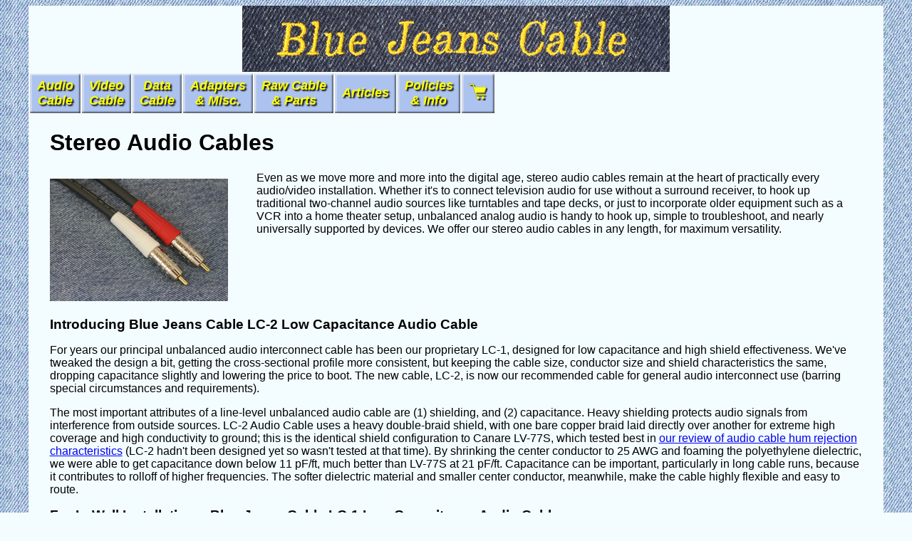

--- FILE ---
content_type: text/html
request_url: https://www.bluejeanscable.com/store/audio/index.htm
body_size: 6370
content:
<!doctype html>
<html><!-- InstanceBegin template="/Templates/maintemp.dwt" codeOutsideHTMLIsLocked="false" --><!-- InstanceBeginEditable name="preheadphp" --><!-- InstanceEndEditable -->
<head><meta name="viewport" content="width=device-width, initial-scale=1" />
<link rel="stylesheet" href="../../main2.css" />
<meta charset="utf-8">
	<script type="text/javascript" src="../../masterscripts.js"></script>
<!-- InstanceBeginEditable name="Document head" --><title>Stereo Cables at Blue Jeans Cable</title>
<meta name="Description" content="Stereo audio cables made from precision digital coax from Belden and Canare for high-end audio performance" /><meta name="Keywords" content="audio cable, belden, canare, rcap, 1505F, 1694A, lv-77s, lv77s, 89259, stereo cable, stereo interconnect" />
<link rel="canonical" href="https://www.bluejeanscable.com/store/audio/index.htm"/>


<!-- InstanceEndEditable -->
</head>

	<body>
	<div class="general">
	  <div class="widelogo"><a href="../../index.htm"><img src="../../images/graphics/bjcl2.jpg"  alt="blue jeans cable logo" valign="bottom"></a></div>
		<div class="tablogoandcart"><table cellpadding="0" style="margin:0px;"><tr><td class="logoboxnar" style="display:table-cell;"><a href="../../index.htm"><img src="../../images/graphics/bjcl2.jpg"  alt="blue jeans cable logo" valign="bottom"></a></td><td class="cartbox">
	<a href="../../cart.php"><img class="scart" alt="shopping cart" src="../../scart2.png" ></a></td></tr></table></div>
		
	  
		<!--this is the mobile menu which will disappear when page gets wide-->
	  	  <div class="mobilemenu"><table align="center"><tr>
	
<td class="menuboxes" onclick="">
	<!--onclick above is needed for Safari-->
	Audio<br>Cable
  <div class="dropdown-content" onclick="">
	  <a href="index.htm">Stereo Audio</a><br><span class="separator">---</span><br><a href="../subwoofer/index.htm">Subwoofer</a><br><span class="separator">---</span><br><a href="../6channel/index.htm">Multichannel Analog</a><br><span class="separator">---</span><br><a href="../digital-audio/index.htm">Digital Audio</a><br><span class="separator">---</span><br><a href="../balancedaudio/index.htm">Balanced (XLR)</a><br><span class="separator">---</span><br><a href="../speaker/index.htm">Speaker Cables</a><br><span class="separator">---</span><br><a href="../headphone-cables/index.htm">Headphone</a><br><span class="separator">---</span><br><a href="../phonograph-cables/index.htm">Phonograph</a><br></div></td>
	
<td class="menuboxes" onclick="">
	 Video<br>Cable
	<div class="dropdown-content" onclick="">
		<a href="../hdmi-cables/hdmi-cable.htm">HDMI Cables</a><br><span class="separator">---</span><br><a href="../dvi-cables/index.htm">DVI &amp; Displayport</a><br><span class="separator">---</span><br><a href="../sdi-cables/index.htm">SDI Cables</a><br><span class="separator">---</span><br><a href="../rf/index.htm">RF (Antenna/CATV)</a><br><span class="separator">---</span><br><a href="../composite/index.htm">Composite</a><br><span class="separator">---</span><br><a href="../svideo/index.htm">S-Video</a><br><span class="separator">---</span><br><a href="../component/index.htm">Component</a><br><span class="separator">---</span><br><a href="../rgbhv/index.htm">VGA/RGBHV</a><br></div></td>
		
<td class="menuboxes" onclick="">	<a href="../data-cables/index.htm">Data<br>Cable</a>  
	</td>
	  
<td class="menuboxes" onclick="">
	  
		  Adapters<br>&amp; Misc.<div class="dropdown-content" onclick="" style="@media(hover:none){position:absolute; right:0px;}">
		  <a href="../adapters/index.htm">Adapters</a><br><span class="separator">---</span><br><a href="../hdmi-accessories/index.htm">HDMI Accessories</a><br><span class="separator">---</span><br><a href="../wallplates/index.htm">Wallplates</a><br><span class="separator">---</span><br><a href="../cable-management/index.htm">Cable Management</a><br><span class="separator">---</span><br><a href="../shopbycable/index.htm">Shop by Cable Stock</a><br></div></td>

	<td class="menuboxes linetoolong" onclick="">Raw Cable<br> &amp; Parts<div class="dropdown-content" onclick="">
		  <a href="../cable-and-parts/index.htm">Unterminated Cable</a><br><span class="separator">---</span><br><a href="../cable-and-parts/connectors.htm">Connectors</a><br><span class="separator">---</span><br><a href="../cable-and-parts/tools.htm">Tools</a><br></div></td>	
	 
   <td class="menuboxes linetoolong" onclick="">
	
	   <a href="../../articles/index.htm">Articles</a></td>	
		  
  <td class="menuboxes linetoolong" onclick="">Policies<br>
	&amp; Info
  <div class="dropdown-content" onclick="" style="position:absolute; right:0px;">
	  <a href="../../aboutus.htm">About Us</a><br><span class="separator">---</span><br><a href="../../returnpolicy.htm">Returns</a><br><span class="separator">---</span><br><a href="../../paymentinfo.htm">Payment</a><br><span class="separator">---</span><br><a href="../../shipinfo.htm">Shipping</a>
		  <br><span class="separator">---</span><br><a href="../../international.htm">International</a>
	  <br><span class="separator">---</span><br><a href="../../privacy.htm">Privacy</a><br><span class="separator">---</span><br>
	  <a href="../../contact.htm">Contact</a>
       </div></td>
		  </tr></table>
		  <table class="mobilemenu linetwo" align="center">
		  <tr>
		  	<td class="menuboxes" onclick="">Raw Cable<br> &amp; Parts<div class="dropdown-content" onclick="" >
		  <a href="../cable-and-parts/index.htm">Unterminated Cable</a><br><span class="separator">---</span><br><a href="../cable-and-parts/connectors.htm">Connectors</a><br><span class="separator">---</span><br><a href="../cable-and-parts/tools.htm">Tools</a><br></div></td>	
	 
   <td class="menuboxes" onclick="">
	
	   <a href="../../articles/index.htm">Articles</a></td>	
		  
  <td class="menuboxes" onclick="">Policies<br>
	&amp; Info
  <div class="dropdown-content" onclick="">
	  <a href="../../aboutus.htm">About Us</a><br><span class="separator">---</span><br><a href="../../returnpolicy.htm">Returns</a><br><span class="separator">---</span><br><a href="../../paymentinfo.htm">Payment</a><br><span class="separator">---</span><br><a href="../../shipinfo.htm">Shipping</a>
		  <br><span class="separator">---</span><br><a href="../../international.htm">International</a>
	  <br><span class="separator">---</span><br><a href="../../privacy.htm">Privacy</a><br><span class="separator">---</span><br>
	  <a href="../../contact.htm">Contact</a>
       </div></td>
		  
		  </tr>
		  
		  </table></div>
		<!--end of mobile menu.  Now, the desktop menu-->
		
<div class="desktopmenu"><table><tr>
	
<td class="menuboxes" onclick="">
	<!--onclick above is needed for Safari-->
	Audio<br>Cable
  <div class="dropdown-content" onclick=""><div class="dropdown-contentsub" onclick="">
	  <a href="index.htm">Stereo Audio</a><br><span class="separator">---</span><br><a href="../subwoofer/index.htm">Subwoofer</a><br><span class="separator">---</span><br><a href="../6channel/index.htm">Multichannel Analog</a><br><span class="separator">---</span><br><a href="../digital-audio/index.htm">Digital Audio</a><br><span class="separator">---</span><br><a href="../balancedaudio/index.htm">Balanced (XLR)</a><br><span class="separator">---</span><br><a href="../speaker/index.htm">Speaker Cables</a><br><span class="separator">---</span><br><a href="../headphone-cables/index.htm">Headphone</a><br><span class="separator">---</span><br><a href="../phonograph-cables/index.htm">Phonograph</a><br></div></div></td>
	
<td class="menuboxes" onclick="">
	 Video<br>Cable
	<div class="dropdown-content" onclick=""><div class="dropdown-contentsub" onclick="">
		<a href="../hdmi-cables/hdmi-cable.htm">HDMI Cables</a><br><span class="separator">---</span><br><a href="../dvi-cables/index.htm">DVI &amp; Displayport</a><br><span class="separator">---</span><br><a href="../sdi-cables/index.htm">SDI Cables</a><br><span class="separator">---</span><br><a href="../rf/index.htm">RF (Antenna/CATV) Cables</a><br><span class="separator">---</span><br><a href="../composite/index.htm">Composite</a><br><span class="separator">---</span><br><a href="../svideo/index.htm">S-Video</a><br><span class="separator">---</span><br><a href="../component/index.htm">Component</a><br><span class="separator">---</span><br><a href="../rgbhv/index.htm">VGA/RGBHV</a><br></div></div></td>
		
<td class="menuboxes" onclick="">	<a href="../data-cables/index.htm">Data<br>Cable</a>  
	</td>
	  
<td class="menuboxes" onclick="">
	   
		  Adapters<br>&amp; Misc.<div class="dropdown-content" onclick=""><div class="dropdown-contentsub" onclick="">
		  <a href="../adapters/index.htm">Adapters</a><br><span class="separator">---</span><br><a href="../hdmi-accessories/index.htm">HDMI Accessories</a><br><span class="separator">---</span><br><a href="../wallplates/index.htm">Wallplates</a><br><span class="separator">---</span><br><a href="../cable-management/index.htm">Cable Management</a><br><span class="separator">---</span><br><a href="../shopbycable/index.htm">Shop by Cable Stock</a><br></div></div></td>

<td class="menuboxes" onclick="">Raw Cable<br> &amp; Parts<div class="dropdown-content" onclick=""><div class="dropdown-contentsub" onclick="">
		  <a href="../cable-and-parts/index.htm">Unterminated Cable</a><br><span class="separator">---</span><br><a href="../cable-and-parts/connectors.htm">Connectors</a><br><span class="separator">---</span><br><a href="../cable-and-parts/tools.htm">Tools</a><br></div></div>
	
	</td>	
	 
   <td class="menuboxes" onclick="">
	
		<a href="../../articles/index.htm">Articles</a></td>	 
  <td class="menuboxes" onclick="">Policies<br>
	 &amp; Info
  <div class="dropdown-content"><div class="dropdown-contentsub" onclick="">
	  <a href="../../aboutus.htm">About Us</a><br><span class="separator">---</span><br><a href="../../returnpolicy.htm">Returns</a><br><span class="separator">---</span><br><a href="../../paymentinfo.htm">Payment</a><br><span class="separator">---</span><br><a href="../../shipinfo.htm">Shipping</a>
		  <br><span class="separator">---</span><br><a href="../../international.htm">International</a>
	  <br><span class="separator">---</span><br><a href="../../privacy.htm">Privacy</a><br><span class="separator">---</span><br>
	  <a href="../../contact.htm">Contact</a>
       </div></div></td><td class="cartbox">
	<a href="../../cart.php"><img class="scart" alt="shopping cart" src="../../ywcartshad.png" /></a></td></tr></table></div>
<!-- InstanceBeginEditable name="Document body" -->
<div class="general">	
		
<h1>Stereo Audio Cables</h1>

<div class="leftpic"><figure class="left"><img src="audcombo.jpg" alt="Stereo Audio Cables " width="250" height="172" /></figure>
    <p>Even as we move more and more into the digital age, stereo audio cables remain at the heart of practically every audio/video installation.  Whether it's to connect television audio for use without a surround receiver, to hook up traditional two-channel audio sources like turntables and tape decks, or just to incorporate older equipment such as a VCR into a home theater setup, unbalanced analog audio is handy to hook up, simple to troubleshoot, and nearly universally supported by devices.  We offer our stereo audio cables in any length, for maximum versatility.</p></div>
<div class="invisibledivide"></div>
   <h3>Introducing Blue Jeans Cable LC-2 Low Capacitance Audio Cable</h3>
	<p>For years our principal unbalanced audio interconnect cable has been our proprietary LC-1, designed for low capacitance and high shield effectiveness.  We've tweaked the design a bit, getting the cross-sectional profile more consistent, but keeping the cable size, conductor size and shield characteristics the same, dropping capacitance slightly and lowering the price to boot.  The new cable, LC-2, is now our recommended cable for general audio interconnect use (barring special circumstances and requirements).</p>
	<p>The most important attributes of a line-level unbalanced audio cable are (1) shielding, and (2) capacitance.  Heavy shielding protects audio signals from interference from outside sources.  LC-2 Audio Cable uses a heavy double-braid shield, with one bare copper braid laid directly over another for extreme high coverage and high conductivity to ground; this is the identical shield configuration to Canare LV-77S, which tested best in <a href="../../articles/humrejection.htm" target="_blank">our review of audio cable hum rejection characteristics</a> (LC-2 hadn't been designed yet so wasn't tested at that time).  By shrinking the center conductor to 25 AWG and foaming the polyethylene dielectric, we were able to get capacitance down below 11 pF/ft, much better than LV-77S at 21 pF/ft.  Capacitance can be important, particularly in long cable runs, because it contributes to rolloff of higher frequencies.  The softer dielectric material and smaller center conductor, meanwhile, make the cable highly flexible and easy to route.</p>

<h3>For In-Wall Installations: Blue Jeans Cable LC-1 Low Capacitance Audio Cable</h3>
<p>Our original low-capacitance unbalanced interconnect, LC-1, isn't entirely superseded by the new LC-2.  The one attribute LC-1 has which LC-2 lacks is an in-wall installation rating.  If you need to run cable inside of walls or cable trays, LC-1 carries a CM rating (higher than the more common CL2 or CL3).  LC-1's capacitance is a little higher than LC-2's, but still excellent, typically about 12.2 pF/ft.  For more information and specs on LC-1, read our <a href="LC1-design-notes.htm">&quot;LC-1 Design Notes&quot;</a> article.</p>
<div class="rightpic"><figure class="right"><img src="rcacloseuphoriz.jpg" alt="Taversoe RCA Plug"/></figure>
<h3>The Connectors: Taversoe Crimp RCA Plugs</h3><p>Connectors are a critical part of any audio cable, because if the cable isn't well-joined to the connectors, or if the connectors don't make firm electrical contact with the jacks, it doesn't much matter how good the cable is.  Our LC-series cables are terminated with the Taversoe RCA plug, a high-quality RCA plug with an all-metal body and shell specifically designed for the perfect dimensions for use with LC-1 and LC-2.  Its all-metal body, crimped tightly to the shield braid, completes the shielding assembly from cable end to cable end, to ensure that the cables do not become an entry point for noise.  These plugs are gold-plated on all jack-contact surfaces, and employ a set of leaf-spring style grippers on the outer RCA ring which apply just the right amount of force to the jack to grip it firmly without overtightening.</p></div>
<a name="msa" id="msa"></a>
<div class="leftpic"><figure class="left"><img src="Ipod_Cable.jpg" alt="" width="250" height="150" class="deptleft" /></figure><h3>For Miniature Applications: BJC MSA-1 Audio Cable</h3>

<p>Many portable devices now run analog audio through a 1/8&quot; stereo mini-plug, which isn't compatible with the larger cable size of the LC-2.  For these applications, we carry our own miniature stereo audio cable, the MSA-1.  MSA-1 is a pair of miniature unbalanced audio cables, wrapped in an outer round jacket; each of these miniature cables carries a full braided shield overlaying a layer of foil, for high shield effectiveness as compared with typical miniature &quot;serve-shield&quot; cables.  MSA-1 is made in bulk for us by Belden, and is terminated in our own shop in Seattle; we offer it in a variety of termination options, the most common being 1/8&quot; stereo to a pair of RCAs.  This cable is rated CMX under the National Electrical Code, which makes it lawful for in-wall installation in single-family residential applications.</p>

<h3>MSA-1 Special Applications:</h3>
<p>We also can terminate the MSA-1 in a variety of nonstandard configurations for use as a Y cable, a phase-splitting balanced cable, and the like.  Because these applications require separate discussion, we have put them on our <a href="MSA1.htm">MSA-1 Special Applications Page</a>.</p>
<h3>Phono cables and ground wires:</h3></div>
<p>As vinyl, once so very endangered, comes back to stay, so does the need for cabling for turntables.  For turntables which have conventional RCA outputs, our LC-2 cable, above, is a great choice, and if you need a ground lead as well, we offer that below.  But if you have a turntable which takes a five-pin DIN-style connector, see our <a href="../phonograph-cables/index.htm">phonograph cable department.</a></p>
	<h3>Headphone cables:</h3>
	<p>Headphone cables are another universe entirely -- see our <a href="../headphone-cables/index.htm">headphone cable department.</a></p>
	
<h3>US Assembly, unconditional return policy:</h3>
<p>These cables are all assembled here in our own shop in Seattle by experienced workers, using the best precision cable-assembly equipment, and are individually tested before they go out the door.  We think you'll be impressed with their performance; but we also offer a simple and easy <a href="../../returnpolicy.htm">return policy</a>. If for any reason you're not completely satisfied, just return the cables, undamaged, within 30 days and we'll refund your purchase price in full.</p>

<h2>Other Alternatives:</h2> 

<h3>Different Coaxes:</h3>
<p>In addition to our standard LC-2 or LC-1/Taversoe RCA configuration, we can supply audio cables in any of a number of different cable types.  Our other cables do not fit the Taversoe RCA body, so are each matched with an appropriately-sized, similarly-constructed Canare RCAP plug.  For a complete list of the cables we carry, click <a href="../shopbycable/index.htm">here</a>; the most popular alternatives are listed below. </p> 

<h3>Belden 1505F:</h3><p>Belden 1505F is another excellent choice for analog audio; it is smaller in profile than LC-2 (.242 inch diameter versus .305), has double-braid shielding, and is higher in capacitance (17 pF/ft).  <a href="../../pages/technicaldocs/1505Ftech.htm" target="_blank">View the technical specs for Belden 1505F.</a></p>

<h3>Belden 1694A:</h3><p>Belden 1694A is also an excellent choice for analog audio; its foil/braid shield, though slightly less effective at excluding low-frequency EMI than 1505F's double braid shield, provides better RFI rejection, so 1694A may provide better shielding performance if you are beset with RFI issues.  1694A is an RG-6 type solid-core cable, and so is somewhat thicker and stiffer than 1505F.  <a href="../../pages/technicaldocs/1694tech.htm" target="_blank">View Belden's technical specs for 1694A.</a></p>

<h3>Techflex Braided Cable Jacket:</h3><p>All of our cable sets above will be delivered as two separate cables of identical length.  However, if you prefer cables which are grouped together in a common jacket, we also offer Techflex, a black plastic braided covering similar to a &quot;finger trap,&quot; for stereo audio cables up to 25 feet in length.  Techflex adds two dollars per foot to the cost of any cable assembly above.</p>

<h2>To Order:</h2><p>Enter the length and any options you need in the appropriate form below, hit &quot;calculate,&quot; and the price will appear at right.  If you'd like to see a list of prices for these cables in a variety of lengths, see our <a href="audioprices.htm" target="_prices">Stereo Audio Cable Price List</a>.</p>
<div class="wid">
	<form method="post" action="../../cart.php?page=store/audio/index.htm">
<table border="2" cellspacing="2" cellpadding="2" align="center" rules="all">
<tr><th colspan="5"><strong>BJC LC-2 Stereo Audio Cables</strong><br />(our favorite; price is for one pair)</th></tr>
<tr>
    <td align="center" valign="bottom">Length in feet <br />
    (between connectors)</td>

<td align="center" valign="bottom">Cable Color<br /> <a href="../../pages/technicaldocs/cablecolor.htm" target="_whatsthis"><img src="whatsthis.gif" alt="What's This?" border="0" /></a></td>
<td align="center">w/Techflex<br /><a href="../../pages/technicaldocs/techflex.htm" target="_whatsthis"><img src="whatsthis.gif" alt="What's This?" border="0" /></a></td>
<td colspan="2" align="center">Price</td>
</tr>
<tr><td align="center">
<input type="hidden" name="" value=1 id="cartstring" />	
<input type="hidden" name="site" value="us" />
<input type="hidden" name="customs" value="MU01" />
<input type="hidden" name="cable" value="LC2" />
		
<input type="hidden" name="app" value="stereo" />
<input type="text" name="length"  onchange="checkform(this.form)" onkeypress="return noenter()" /></td>
<td><select name="color" onchange="checkform(this.form)"><option value="Black">Black</option><option value="White">White</option></select>
</td>
<td align="center"><input type="checkbox" name="techflex"  onclick="checkform(this.form)" /></td>
<td><input type="button" value="Calculate" onclick="checkform(this.form)"/></td>
<td><!--<input type="text" name="regularprice" readonly="true" class="pricefield" style="text-decoration:line-through;color:red;" />&nbsp;&nbsp;--><input type="text" name="price" readonly="true" class="pricefield" />
</td></tr><tr>
<td colspan="4"><input type="text" name="warning" readonly="true" class="warnfield" /></td>
<td><input type="hidden" name="add" value="Add to Cart" />
<input type="button" value="Add to Cart" onclick="submitform(this.form)" /> </td></tr></table>
</form>

<form method="post" action="../../cart.php?page=store/audio/index.htm">
	
<br>	
	
<table border="2" cellspacing="2" cellpadding="2" align="center" rules="all">
<tr><th colspan="5"><strong>BJC LC-1 Stereo Audio Cables</strong><br />(similar to LC-2 but with CM in-wall rating; price is for one pair)</th></tr>
<tr>
    <td align="center" valign="bottom">Length in feet <br />
    (between connectors)</td>

<td align="center" valign="bottom">Cable Color<br /> <a href="../../pages/technicaldocs/cablecolor.htm" target="_whatsthis"><img src="whatsthis.gif" alt="What's This?" border="0" /></a></td>
<td align="center">w/Techflex<br /><a href="../../pages/technicaldocs/techflex.htm" target="_whatsthis"><img src="whatsthis.gif" alt="What's This?" border="0" /></a></td>
<td colspan="2" align="center">Price</td>
</tr>
<tr><td align="center">
<input type="hidden" name="" value=1 id="cartstring" />	
<input type="hidden" name="site" value="us" />
<input type="hidden" name="customs" value="MU01" />
<input type="hidden" name="cable" value="LC1" />
<input type="hidden" name="app" value="stereo" />
<input type="text" name="length"  onchange="checkform(this.form)" onkeypress="return noenter()" /></td>
<td><select name="color" onchange="checkform(this.form)"><option value="Black">Black</option><option value="White">White</option></select>
</td>
<td align="center"><input type="checkbox" name="techflex"  onclick="checkform(this.form)" /></td>
<td><input type="button" value="Calculate" onclick="checkform(this.form)"/></td>
<td><input type="text" name="price" readonly="true" class="pricefield" />
</td></tr><tr>
<td colspan="4"><input type="text" name="warning" readonly="true" class="warnfield" /></td>
<td><input type="hidden" name="add" value="Add to Cart" />
<input type="button" value="Add to Cart" onclick="submitform(this.form)" /> </td></tr></table>
</form>



<br />
	<form method="post" action="../../cart.php?page=store/audio/index.htm">
<table border="2" cellspacing="2" cellpadding="2" align="center" rules="all">
<tr><th colspan="3"><strong>Phono Ground Wire</strong><br />terminated with #6 fork terminals</th></tr>
<tr>
    <td align="center" valign="bottom">Length in feet</td>


<td colspan="2" align="center">Price</td>
</tr>
<tr><td align="center">
<input type="hidden" name="" value="1" id="cartstring" />	
<input type="hidden" name="site" value="us" />
<input type="hidden" name="customs" value="MU01" />
<input type="hidden" name="cable" value="BJCGW" />
<input type="hidden" name="app" value="phonoground" />
<input type="text" name="length"  onchange="checkform(this.form)" onkeypress="return noenter()" /></td>

<td><input type="button" value="Calculate" onclick="checkform(this.form)"/></td>
<td><input type="text" name="price" readonly="true" class="pricefield" />
</td></tr><tr>
<td colspan="2"><input type="text" name="warning" readonly="true" class="warnfield" /></td>
<td><input type="hidden" name="add" value="Add to Cart" />
<input type="button" value="Add to Cart" onclick="submitform(this.form)" /> </td></tr></table>
</form>
<br />
	
	
<form method="post" action="../../cart.php?page=store/audio/index.htm">
<table border="2" cellspacing="2" cellpadding="2" align="center" rules="all">
<tr><th colspan="4"><strong>BJC MSA-1 Miniature Stereo Audio Cable</strong><br />(our favorite for miniature applications)</th></tr>
<tr>
    <td align="center" valign="bottom">Length in feet<br />
    (between connectors)</td>
    <td align="center" valign="bottom">Connectors</td>

<td colspan="2" align="center">Price</td>
</tr>
<tr><td align="center">
<input type="hidden" name="" value=1 id="cartstring" />	
<input type="hidden" name="site" value="us" />
<input type="hidden" name="customs" value="MU01" />
<input type="hidden" name="cable" value="MSA1" />
<input type="hidden" name="app" value="ministereo" />
<input type="text" name="length"  onchange="checkform(this.form)" onkeypress="return noenter()" /></td>
<td><select name="connectors" onchange="checkform(this.form)"><option value="1/8 plug to 2 Male RCA" selected="selected">1/8 plug to 2 Male RCA</option><option value="1/8 plug to 1/8 plug">1/8 plug to 1/8 plug</option></select></td>
<td><input type="button" value="Calculate" onclick="checkform(this.form)"/></td>
<td><input type="text" name="price" readonly="true" class="pricefield" />
</td></tr><tr>
<td colspan="3"><input type="text" name="warning" readonly="true" class="warnfield" /></td>
<td><input type="hidden" name="add" value="Add to Cart" />
<input type="button" value="Add to Cart" onclick="submitform(this.form)" /> </td></tr></table>
</form>

<br />

<form method="post" action="../../cart.php?page=store/audio/index.htm">
<table border="2" cellspacing="2" cellpadding="2" align="center" rules="all">
<tr><th colspan="5"><strong>Belden 1505F Stereo Audio Cables</strong><br />
(smaller, higher capacitance; price is for one pair)</th></tr>
<tr>
    <td align="center" valign="bottom">Length in feet<br />      
      (between connectors)</td>

<td align="center" valign="bottom">Cable Color<br /> <a href="../../pages/technicaldocs/cablecolor.htm" target="_whatsthis"><img src="whatsthis.gif" alt="What's This?" border="0" /></a></td>
<td align="center">w/Techflex<br /><a href="../../pages/technicaldocs/techflex.htm" target="_whatsthis"><img src="whatsthis.gif" alt="What's This?" border="0" /></a></td>
<td colspan="2" align="center">Price</td>
</tr>
<tr><td align="center">
<input type="hidden" name="" value=1 id="cartstring" />	
<input type="hidden" name="site" value="us" />
<input type="hidden" name="customs" value="MU01" />
<input type="hidden" name="cable" value="1505F" />
<input type="hidden" name="app" value="stereo" />
<input type="text" name="length"  onchange="checkform(this.form)" onkeypress="return noenter()" /></td>
<td><select name="color" onchange="checkform(this.form)"><option value="Black">Black</option><!--<option value="White">White</option><option value="Red">Red</option><option value="Green">Green</option><option value="Blue">Blue</option>--><option value="Yellow">Yellow</option><option value="Purple">Purple</option><option value="Orange">Orange</option></select>
</td>
<td align="center"><input type="checkbox" name="techflex"  onclick="checkform(this.form)" /></td>
<td><input type="button" value="Calculate" onclick="checkform(this.form)"/></td>
<td><input type="text" name="price" readonly="true" class="pricefield" />
</td></tr><tr>
<td colspan="4"><input type="text" name="warning" readonly="true" class="warnfield" /></td>
<td><input type="hidden" name="add" value="Add to Cart" />
<input type="button" value="Add to Cart" onclick="submitform(this.form)" /> </td></tr></table>
</form>



<br />
<form method="post" action="../../cart.php?page=store/audio/index.htm">
<table border="2" cellspacing="2" cellpadding="2" align="center" rules="all">
<tr><th colspan="5"><strong>Belden 1694A Stereo Audio Cables</strong><br />
(less flexible, good choice if RFI is a problem; price is for one pair)</th></tr>
<tr>
    <td align="center" valign="bottom">Length in feet<br />
    (between connectors)</td>

<td align="center" valign="bottom">Cable Color<br /> <a href="../../pages/technicaldocs/cablecolor.htm" target="_whatsthis"><img src="whatsthis.gif" alt="What's This?" border="0" /></a></td>
<td align="center">w/Techflex<br /><a href="../../pages/technicaldocs/techflex.htm" target="_whatsthis"><img src="whatsthis.gif" alt="What's This?" border="0" /></a></td>
<td colspan="2" align="center">Price</td>
</tr>
<tr><td align="center">
<input type="hidden" name="" value=1 id="cartstring" />	
<input type="hidden" name="site" value="us" />
<input type="hidden" name="customs" value="MU01" />
<input type="hidden" name="cable" value="1694A" />
<input type="hidden" name="app" value="stereo" />
<input type="text" name="length"  onchange="checkform(this.form)" onkeypress="return noenter()" /></td>
<td><select name="color" onchange="checkform(this.form)"><option value="Black">Black</option><!--<option value="Red/White">Red/White</option>--><option value="White">White</option><!--<option value="Red">Red</option>--><option value="Green">Green</option><!--<option value="Blue">Blue</option>--><option value="Yellow">Yellow</option><option value="Purple">Purple</option><option value="Orange">Orange</option><option value="Gray">Gray</option><option value="Brown">Brown</option></select>
</td>
<td align="center"><input type="checkbox" name="techflex"  onclick="checkform(this.form)" /></td>
<td><input type="button" value="Calculate" onclick="checkform(this.form)"/></td>
<td><input type="text" name="price" readonly="true" class="pricefield" />
</td></tr><tr>
<td colspan="4"><input type="text" name="warning" readonly="true" class="warnfield" /></td>
<td><input type="hidden" name="add" value="Add to Cart" />
<input type="button" value="Add to Cart" onclick="submitform(this.form)" /> </td></tr></table>
</form>

</div>
<div class="nar med">
	<form method="post" action="../../cart.php?page=store/audio/index.htm">
<table border="2" cellspacing="2" cellpadding="2" align="center" rules="all" style="border-collapse:collapse;">
<tr><th colspan="3"><strong>BJC LC-2 Audio Cables</strong><br>(our favorite)</th></tr>

<tr><td align="center">Length in feet</td><td align="center" colspan="2">
<input type="hidden" name="" value="1" id="cartstring">	
<input type="hidden" name="site" value="us">
<input type="hidden" name="customs" value="MU01">
		<!--	<input type="hidden" name="sale" value="15">-->
<input type="hidden" name="cable" value="LC2">
<input type="hidden" name="app" value="stereo" />
<input type="text" name="length"  size="8" onkeydown="this.form.price.value='';return noenter();"></td></tr>

<tr><td align="center">Cable Color <a href="../../pages/technicaldocs/cablecolor.htm" target="_whatsthis"><img src="whatsthis.gif" alt="What's This?" border="0"></a></td><td colspan="2" align="center"><select name="color" onchange="checkform(this.form)"><option value="Black">Black</option><option value="White">White</option></select></td></tr>

<tr><td align="center">w/Techflex <a href="../../pages/technicaldocs/techflex.htm" target="_whatsthis"><img src="whatsthis.gif" alt="What's This?" border="0"></a></td><td colspan="2" align="center"><input type="checkbox" name="techflex"  onclick="checkform(this.form)"></td></tr>

<tr><td align="center">Price</td><td align="right"><input type="button" class="but" value="Calculate" onclick="checkform(this.form)" align="center"></td><td align="right"><!--<input type="text" name="regularprice" readonly="true" class="pricefield" style="text-decoration:line-through;color:red;" />&nbsp;&nbsp;--><input type="text" name="price" readonly="true" class="pricefield" /></td></tr>

<tr><td colspan="3" align="right"><input type="hidden" name="add" value="Add to Cart">
<input type="button" class="but" value="Add to Cart" onclick="submitform(this.form)"> </td></tr></table>
</form>	
	
	

<br />
<form method="post" action="../../cart.php?page=store/audio/index.htm">
<table border="2" cellspacing="2" cellpadding="2" align="center" rules="all" style="border-collapse:collapse;">
<tr><th colspan="3"><strong>BJC LC-1 Audio Cables</strong><br>(our favorite)</th></tr>

<tr><td align="center">Length in feet</td><td align="center" colspan="2">
<input type="hidden" name="" value="1" id="cartstring">	
<input type="hidden" name="site" value="us">
<input type="hidden" name="customs" value="MU01">
<input type="hidden" name="cable" value="LC1">
<input type="hidden" name="app" value="stereo" />
<input type="text" name="length"  size="8" onkeydown="this.form.price.value='';return noenter();"></td></tr>

<tr><td align="center">Cable Color <a href="../../pages/technicaldocs/cablecolor.htm" target="_whatsthis"><img src="whatsthis.gif" alt="What's This?" border="0"></a></td><td colspan="2" align="center"><select name="color" onchange="checkform(this.form)"><option value="Black">Black</option><option value="White">White</option></select></td></tr>

<tr><td align="center">w/Techflex <a href="../../pages/technicaldocs/techflex.htm" target="_whatsthis"><img src="whatsthis.gif" alt="What's This?" border="0"></a></td><td colspan="2" align="center"><input type="checkbox" name="techflex"  onclick="checkform(this.form)"></td></tr>

<tr><td align="center">Price</td><td align="right"><input type="button" class="but" value="Calculate" onclick="checkform(this.form)" align="center"></td><td align="right"><input type="text" name="price" readonly="true" class="pricefield" size="8"></td></tr>

<tr><td colspan="3" align="right"><input type="hidden" name="add" value="Add to Cart">
<input type="button" class="but" value="Add to Cart" onclick="submitform(this.form)"> </td></tr></table>
</form>	
	
	

<br />
	
<form method="post" action="../../cart.php?page=store/audio/index.htm">
<table border="2" cellspacing="2" cellpadding="2" align="center" rules="all" style="border-collapse:collapse;">
<tr><th colspan="3"><strong>Phono Ground Wire</strong><br />terminated with #6 fork terminals</th></tr>

<tr><td align="center">Length in feet</td><td align="center" colspan="2">
<input type="hidden" name="" value="1" id="cartstring" />	
<input type="hidden" name="site" value="us" />
<input type="hidden" name="customs" value="MU01" />
<input type="hidden" name="cable" value="BJCGW" />
<input type="hidden" name="app" value="phonoground" />
<input type="text" name="length"  size="8" onkeydown="this.form.price.value='';return noenter();"></td></tr>

<tr><td align="center">Price</td><td align="right"><input type="button" class="but" value="Calculate" onclick="checkform(this.form)" align="center"></td><td align="right"><input type="text" name="price" readonly="true" class="pricefield" size="8"></td></tr>

<tr><td colspan="3" align="right"><input type="hidden" name="add" value="Add to Cart">
<input type="button" class="but" value="Add to Cart" onclick="submitform(this.form)"> </td></tr></table>
</form>	
	
	
<br />	
	
<form method="post" action="../../cart.php?page=store/6channel/index.htm">
<table border="2" cellspacing="2" cellpadding="2" align="center" rules="all" style="border-collapse:collapse;">
<tr><th colspan="3"><strong>BJC MSA-1 Miniature <br>Stereo Audio Cable</strong><br />(best for miniature applications)</th></tr>

<tr><td align="center">Length in feet</td><td align="center" colspan="2">
<input type="hidden" name="" value="1" id="cartstring" />	
<input type="hidden" name="site" value="us" />
<input type="hidden" name="customs" value="MU01" />
<input type="hidden" name="cable" value="MSA1" />
<input type="hidden" name="app" value="ministereo" />
<input type="text" name="length"  size="7" onkeydown="this.form.price.value='';return noenter();"></td></tr>

<tr><td align="center">Plugs</td><td colspan="2" align="center"><select name="connectors" onchange="checkform(this.form)"><option value="1/8 plug to 2 Male RCA" selected="selected">1/8" to 2 RCA</option><option value="1/8 plug to 1/8 plug">1/8" to 1/8"</option></select></td></tr>

<tr><td align="center">Price</td><td align="right"><input type="button" class="but" value="Calculate" onclick="checkform(this.form)" align="center"></td><td align="right"><input type="text" name="price" readonly="true" class="pricefield" size="7"></td></tr>

<tr><td colspan="3" align="right"><input type="hidden" name="add" value="Add to Cart">
<input type="button" class="but" value="Add to Cart" onclick="submitform(this.form)"> </td></tr></table>
</form>	
	
	
<br />
	
	
<form method="post" action="../../cart.php?page=store/6channel/index.htm">
<table border="2" cellspacing="2" cellpadding="2" align="center" rules="all" style="border-collapse:collapse;">
<tr><th colspan="3"><strong>Belden 1505F Stereo Audio Cables</strong><br />(thinner, flexible)</th></tr>

<tr><td align="center">Length in feet</td><td align="center" colspan="2">
<input type="hidden" name="" value=1 id="cartstring" />	
<input type="hidden" name="site" value="us" />
<input type="hidden" name="customs" value="MU01" />
<input type="hidden" name="cable" value="1505F" />
<input type="hidden" name="app" value="stereo" />
<input type="text" name="length"  size="8" onkeydown="this.form.price.value='';return noenter();"></td></tr>

<tr><td align="center">Cable Color <a href="../../pages/technicaldocs/cablecolor.htm" target="_whatsthis"><img src="whatsthis.gif" alt="What's This?" border="0"></a></td><td colspan="2" align="center"><select name="color" onchange="checkform(this.form)"><option value="Black">Black</option><!--<option value="White">White</option><option value="Red">Red</option><option value="Green">Green</option><option value="Blue">Blue</option>--><option value="Yellow">Yellow</option><option value="Purple">Purple</option><option value="Orange">Orange</option></select></td></tr>

<tr><td align="center">w/Techflex <a href="../../pages/technicaldocs/techflex.htm" target="_whatsthis"><img src="whatsthis.gif" alt="What's This?" border="0"></a></td><td colspan="2" align="center"><input type="checkbox" name="techflex"  onclick="checkform(this.form)"></td></tr>

<tr><td align="center">Price</td><td align="right"><input type="button" class="but" value="Calculate" onclick="checkform(this.form)" align="center"></td><td align="right"><input type="text" name="price" readonly="true" class="pricefield" size="8"></td></tr>

<tr><td colspan="3" align="right"><input type="hidden" name="add" value="Add to Cart">
<input type="button" class="but" value="Add to Cart" onclick="submitform(this.form)"> </td></tr></table>
</form>	
	
	
<br />
		
<form method="post" action="../../cart.php?page=store/6channel/index.htm">
<table border="2" cellspacing="2" cellpadding="2" align="center" rules="all" style="border-collapse:collapse;">
<tr><th colspan="3"><strong>Belden 1694A Audio Cables</strong><br />(good for RF rejection)</th></tr>

<tr><td align="center">Length in feet</td><td align="center" colspan="2">
<input type="hidden" name="" value=1 id="cartstring" />	
<input type="hidden" name="site" value="us" />
<input type="hidden" name="customs" value="MU01" />
<input type="hidden" name="cable" value="1694A" />
<input type="hidden" name="app" value="stereo" />
<input type="text" name="length"  size="8" onkeydown="this.form.price.value='';return noenter();"></td></tr>

<tr><td align="center">Cable Color <a href="../../pages/technicaldocs/cablecolor.htm" target="_whatsthis"><img src="whatsthis.gif" alt="What's This?" border="0"></a></td><td colspan="2" align="center"><select name="color" onchange="checkform(this.form)"><option value="Black">Black</option><option value="White">White</option><!--<option value="Red">Red</option>--><option value="Green">Green</option><!--<option value="Blue">Blue</option>--><option value="Yellow">Yellow</option><option value="Purple">Purple</option><option value="Orange">Orange</option><option value="Gray">Gray</option><option value="Brown">Brown</option></select></td></tr>

<tr><td align="center">w/Techflex <a href="../../pages/technicaldocs/techflex.htm" target="_whatsthis"><img src="whatsthis.gif" alt="What's This?" border="0"></a></td><td colspan="2" align="center"><input type="checkbox" name="techflex"  onclick="checkform(this.form)"></td></tr>

<tr><td align="center">Price</td><td align="right"><input type="button" class="but" value="Calculate" onclick="checkform(this.form)" align="center"></td><td align="right"><input type="text" name="price" readonly="true" class="pricefield" size="8"></td></tr>

<tr><td colspan="3" align="right"><input type="hidden" name="add" value="Add to Cart">
<input type="button" class="but" value="Add to Cart" onclick="submitform(this.form)"> </td></tr></table>
</form>	
	
			
	</div>
<br />






<div align="center"><a href="../../cart.php"><img src="../../images/graphics/viewcart.png" alt="" width="150" height="20" hspace="2" border="0" /></a></div>




<h3><a href="../../index.htm">Back to Main Store Page</a></h3>
</div>	



<!-- InstanceEndEditable -->

		
		
		
		

	  <div class="bottommenu"><p>Blue Jeans Cable<br>
		3216 16th Ave W<br>Seattle, Washington 98119<br>
		206 284 2924</p></div>
		</div>
	<!-- InstanceBeginEditable name="foot" --><!-- InstanceEndEditable -->
	
	</body>
<!-- InstanceEnd --></html>


--- FILE ---
content_type: text/css
request_url: https://www.bluejeanscable.com/main2.css
body_size: 2536
content:
@charset "utf-8";
/* CSS Document */
body {background-color:#F3FCFF; background-image:url(topbarnew.png); background-repeat:repeat; width:auto; height:100%;}
div.nar{display:none;}
div.med{display:none;}
div.wid{display:none;}
input.ninety{width:90px;}
p {font-size:medium;
	font-family:Arial, Helvetica, sans-serif;} 
td {font-size:medium;
	font-family:Arial, Helvetica, sans-serif;} 
td p,h3 {margin-bottom:5px; margin-top:5px;}
li {font-size:medium;
	font-family:Arial, Helvetica, sans-serif;} 	
h1, h2, h3, h4 {
	font-family:Arial, Helvetica, sans-serif;}
input.warnfield { border-width:0; width:100%; background-color:#F3FCFF; border-color:#F3FCFF; color:red;}
p.warnfield { font-size:1.0em; color:red; }
input.pricefield {border-color:#F3FCFF; background-color:#F3FCFF; border-width:0; text-align:right; width:65px;}
input.pricefield2 {border-color:#F3FCFF; background-color:#F3FCFF; border-width:0; text-align:right; width:45px;}
div.general {background-color:#F3FCFF; width:100%; height:100%; margin:auto;}
div.rightpic {width:100%; background-color:inherit; margin:0; display:flex; flex-flow: column; }
/*The above "flex-flow" allows us to put the image first in the HTML for the division, but have the text rise above the image on the mobile version.  This means the float works AND the order works.  Note "order" parameters for p and img below. */
.rightpic p, h3 {order:1;}
.rightpic table{align-self:center; float:none; display:inline-flex; order:2;  }
.rightpic img{align-self:center; float:none; display:block; order:3; max-width:100%; }
.rightpic figure{align-self:center; float:none; display:block; order:3; max-width:100%; }
div.leftpic {width:100%; background-color:inherit; margin:0; display:flex; flex-flow: column;  }
/*The above "flex-flow" allows us to put the image first in the HTML for the division, but have the text rise above the image on the mobile version.  This means the float works AND the order works.  Note "order" parameters for p and img below. */
.leftpic p, h3 {order:1; }
.leftpic img{align-self:center; float:none; display:block; order:2; max-width:100%; }
.leftpic figure{align-self:center; float:none; display:block; order:2; max-width:100%; }
div.infoonly{width:95%; background-color:inherit; margin:auto; display:flex; flex-flow: column;}
.infoonly p, h3 {order:1;}
input.buttons{
	background:#EBECF0;
	color:black;
	border-style:outset;
	font-family:Arial, Helvetica, sans-serif;
	text-shadow:none;
	font-weight:normal;
}
input[type=text] {font-size:16px;} /*this stops iphones from zooming in when filling out text inputs*/
input[type=button],select, input[type=submit] {font-size:16px;}
/*the following "invisibles" are useful for forcing table column widths*/
tr.invisible {padding:0px;}
td.invisible {padding:0px;}

div.bottommenu {
	text-align:center;
	position:relative;
	clear:both;
	width:100%;
	overflow:hidden;
}
	div.widelogo {display:none;}
div.tablogoandcart {width:auto; padding:0px; margin:0px;}
img {width:auto; max-width:100%; text-align:center;}
img.scart {width:26px;}

div.desktopmenu {display:none;}
/*menu stuff*/
td.menuboxes { 
	display:table-cell;
	background-color:#adc3ef;
	font-family: Arial, "sans-serif";
	/*font-family: Cambria, "Hoefler Text", "Liberation Serif", Times, "Times New Roman", "serif";*/
	font-weight:bold;
	font-style:italic;
	color: black ;
	font-size:16px;
	text-shadow: none;
	padding: 7px 10px;
	text-align: center;
	vertical-align:middle;
	box-shadow:0 1px 2px #fff, /*bottom external highlight*/
  		inset 0 -2px 2px rgba(0,0,0,0.5), /*bottom internal shadow*/ 
  		inset 0 2px 2px rgba(255,255,255,0.8),  /*top internal highlight*/ 
  		inset 2px 0 2px rgba(255,255,255,0.8),  /*top internal highlight*/ 
  		inset -2px 0 2px rgba(0,0,0,0.5); /*bottom internal shadow*/ 
}
td.cartbox { 
	background-color:#adc3ef;
	font-weight:bold;
	/*color:yellow;*/
	min-width:26px;
	text-shadow:0px 0px 2px black;
	padding: 7px 10px; /*9px 10px 5px 10px;*/
	text-align: center; 
	box-shadow:0 1px 2px #fff, /*bottom external highlight*/
  		inset 0 -2px 2px rgba(0,0,0,0.5), /*bottom internal shadow*/ 
  		inset 0 2px 2px rgba(255,255,255,0.8),  /*top internal highlight*/ 
  		inset 2px 0 2px rgba(255,255,255,0.8),  /*top internal highlight*/ 
  		inset -2px 0 2px rgba(0,0,0,0.5); /*bottom internal shadow*/ 
}

td.logoboxnar { 
	background-image:url(/images/graphics/bjcl2stripe.jpg); background-repeat:repeat;
}


.menuboxes:hover .dropdown-content {
  display: block;
	position:absolute;
}

.dropdown-content {
  display: none;
  position: absolute;
  background-color:#adc3ef;
  font-size:14px;
  max-width: 150px;
 /* box-shadow: 0px 8px 16px 0px rgba(0,0,0,0.2);*/
  padding: 12px 16px;
  z-index: 1;
	box-shadow:0 1px 2px #fff, /*bottom external highlight*/
  inset 0 -2px 2px rgba(0,0,0,0.5), /*bottom internal shadow*/ 
  inset 0 2px 2px rgba(255,255,255,0.8),  /*top internal highlight*/ 
  inset 2px 0 2px rgba(255,255,255,0.8),  /*top internal highlight*/ 
  inset -2px 0 2px rgba(0,0,0,0.5); /*bottom internal shadow*/
	/* font-family:Times New Roman, Georgia, serif;font-size:small;font-weight:bold;color:yellow;*/
	font-family:Arial, Helvetica, sans-serif;
	 
}
.dropdown-contentsub:hover .dropdown-content1 {
  display: block;
}

a.dropdown {
	text-decoration:none;
	color:yellow;
}

span.dropdown-content1 {
  display: none;
  position: absolute;
	left:70px;
	top:5px;
  padding: 12px 16px;
  background-color:#adc3ef;
  z-index: 1;
	box-shadow:0 1px 2px #fff, /*bottom external highlight*/
  inset 0 -2px 2px rgba(0,0,0,0.5), /*bottom internal shadow*/ 
  inset 0 2px 2px rgba(255,255,255,0.8),  /*top internal highlight*/ 
  inset 2px 0 2px rgba(255,255,255,0.8),  /*top internal highlight*/ 
  inset -2px 0 2px rgba(0,0,0,0.5); /*bottom internal shadow*/
	 /*font-family:Times New Roman, Georgia, serif;font-size:small;font-weight:bold;color:black;*/
	font-family:Arial, Helvetica, sans-serif;
	 
}
.dropdown-content1 a {text-decoration:none; color:black;}
.dropdown-contentsub a {text-decoration:none; color:black;}
.menuboxes a {text-decoration:none; color:black; font-size:16px; }
.dropdown-content a {text-decoration:none; color:black; font-size:14px; }
div.dropdown-contentsub {position:relative;}

span.separator {
	color:#A78C2B; 
	text-shadow:0 0 0 #A78C2B; 
}
div.noflow {	
height:1px;
	width:100%;
	background-image:url(images/graphics/trans1.png); 
	background-repeat:repeat-x; 
	clear:both;
	position:relative;
}
div.bluedivide {	
height:35px;
	width:100%;
	background-image:url(bluerepeat35h.png); 
	background-repeat:repeat-x; 
	clear:both;
	position:relative;
}	

div.invisibledivide {	
height:1px;
	width:100%;
	background-image:url(transgif.gif); 
	background-repeat:repeat-x; 
	clear:both;
	position:relative;
}	


div.rightinfobox { align-self:center; width:225px; background-color:#f5f5f5; border-width:2px; border-style:solid; border-color:#000000; margin-left:10px; order:3;}
div.leftinfobox { align-self:center; width:225px; background-color:#f5f5f5; border-width:2px; border-style:solid; border-color:#000000; margin-right:10px; order:3;}
li.infobox { margin-bottom:3px; list-style-type:inherit; }
li.nobullet {list-style-type:none;}
li.infohead { list-style-type:none; text-align:left; text-indent:-10px; margin-left:0px; font-size:1.3em; margin-bottom:0px; }
ul.infobox {margin-left:20px; padding-left:0px; margin-top:5px; list-style-type:disc;}
figure.left {
    display:table;
	margin-right: 10px;
	margin-top:10px;
	clear:both;
	float:left;
	margin-inline-start:0px;
		
	
}
figure img {display:block;
width:auto;}
figcaption {text-align:center;}
figcaption.left {
	
    display: table-caption;
    caption-side: bottom;
	text-align:center;
	border: 1px dotted blue;
	
}

figure.right {
    display: table;
    margin-left: 10px;
	margin-top:10px;
	margin-inline-end:0px;
	clear:both;
	float:right;
}
figcaption.right {

    display: table-caption;
    caption-side: bottom;
    border: 1px dotted blue;
	text-align:center;
}
p.footnote { font-family: arial,sans-serif; font-size:0.9em; margin:10px 3px; text-indent:0em;}
a.ns {color:#000001; text-decoration:none; }
p.indentquote { font-family: arial,sans-serif; font-size:1.0em; margin:10px 40px; text-indent:0em;}

table.linetwo{display:none;}


@media(max-width:499px){ 
	div.nar{display:block;}
	tr.nartr{display:table-row;}
	div.logo {width:310;text-align:center;}
	div.general {background-color:#F3FCFF; width:95%; height:95%; margin:auto;}
	div.widelogo {display:none;}
	div.tablogoandcart {display:block;}

}




@media(min-width:500px) and (max-width:649px) { 
	div.widelogo {display:none;}
	div.tablogoandcart {display:block;}
	div.mobilemenu {display:block;}
	div.desktopmenu {display:none;}
}
	
/*special case for menu only, tweak if menu width changes*/
@media(min-width:650px) and (max-width:749px){
	
	div.widelogo {display:block;width:auto; text-align:center;}
	div.tablogoandcart {display:none;}
	div.mobilemenu {display:none;}
	div.desktopmenu {display:block; margin:auto; width:100%;}
	
	.menuboxes a {text-decoration:none; color:yellow; font-size:small; }
	td.menuboxes {
	background-color:#adc3ef;
	font-weight:bold;
	color:yellow;
	font-size:small;
	text-shadow:2px 2px 2px black;
	padding: 7px 10px;
	text-align: center; 
	box-shadow:0 1px 2px #fff, /*bottom external highlight*/
  		inset 0 -2px 2px rgba(0,0,0,0.5), /*bottom internal shadow*/ 
  		inset 0 2px 2px rgba(255,255,255,0.8),  /*top internal highlight*/ 
  		inset 2px 0 2px rgba(255,255,255,0.8),  /*top internal highlight*/ 
  		inset -2px 0 2px rgba(0,0,0,0.5); /*bottom internal shadow*/ }
	
	td.menuboxes { 
	background-color:#adc3ef;
	font-family: Arial, "sans-serif";
	/*font-family: Cambria, "Hoefler Text", "Liberation Serif", Times, "Times New Roman", "serif";*/
	font-weight:bold;
	font-style:italic;
	color: yellow ;
	font-size:small;
	text-shadow: 2px 2px 2px black;
	padding: 7px 10px;
	text-align: center; 
	box-shadow:0 1px 2px #fff, /*bottom external highlight*/
  		inset 0 -2px 2px rgba(0,0,0,0.5), /*bottom internal shadow*/ 
  		inset 0 2px 2px rgba(255,255,255,0.8),  /*top internal highlight*/ 
  		inset 2px 0 2px rgba(255,255,255,0.8),  /*top internal highlight*/ 
  		inset -2px 0 2px rgba(0,0,0,0.5); /*bottom internal shadow*/ 
}
span.dropdown-content1 {
  display: none;
  position: absolute;
	left:70px;
	top:5px;
  padding: 12px 16px;
  background-color:#adc3ef;
  z-index: 1;
	box-shadow:0 1px 2px #fff, /*bottom external highlight*/
  inset 0 -2px 2px rgba(0,0,0,0.5), /*bottom internal shadow*/ 
  inset 0 2px 2px rgba(255,255,255,0.8),  /*top internal highlight*/ 
  inset 2px 0 2px rgba(255,255,255,0.8),  /*top internal highlight*/ 
  inset -2px 0 2px rgba(0,0,0,0.5); /*bottom internal shadow*/
	 /*font-family:Times New Roman, Georgia, serif;font-size:small;font-weight:bold;color:black;*/
	font-family:Arial, Helvetica, sans-serif;
	 
}
.dropdown-content1 a {text-decoration:none; color:yellow;}
.dropdown-contentsub a {text-decoration:none; color:yellow;}
.menuboxes a {text-decoration:none; color:yellow; font-size:small; }
	
	
}

/*experiment with medium widths*/
@media(min-width:500px) and (max-width:749px) { 
	div.general {background-color:#F3FCFF; width:95%; height:95%; margin:auto;}
	div.infoonly{display:block;}
	div.med{display:block;}
	div.winfo{width:100%; background-color:inherit; margin:0; display:grid; grid-template-columns: auto 235px; justify-items:left; }
	.winfo div.leftinfobox, div.rightinfobox { grid-column-start:2; grid-column-end:3; order:3; width: 225px; margin-right:10px; }
	.winfo p, h3 {grid-column-start:1; grid-column-end:2;}
	.winfo img{grid-column-start:1; grid-column-end:2; order:2;   margin-right:10px; }
	.winfo figure{grid-column-start:1; grid-column-end:2; order:2;   margin-right:10px; }
	p.imgdivs{width:100%; }
	div.rightinfobox {float:right; margin-left:10px; padding-left:0px; width:225px; }
	div.leftinfobox {float:left; margin-right:10px; padding-right:0px; width:225px; }
	div.stackedimage {width:100%; background-color:inherit; margin:0; display:grid; grid-template-columns: auto auto; justify-items:left; }
	.stackedimage p, h3{grid-column-start:1; grid-column-end:3;}
	.stackedimage leftofpair{grid-column-start:1; grid-column-end:2; order:2; margin-left:10px; }
	.stackedimage rightofpair{grid-column-start:2; grid-column-end:3; order:2; margin-right:10px; }
	
	


}


@media(min-width:750px){
	div.general {background-color:#F3FCFF; width:95%; height:95%; margin:auto;}
	div.infoonly{display:block;}
	div.wid{display:block;}
	div.pic{text-align:left;}
	div.rightpic{display:block;}
	.rightpic table{ }
	.rightpic img{float:right; width:auto; max-width:30%; align-self:auto; margin-left:20px; }
	.rightpic figure{float:right; width:auto; max-width:30%; align-self:auto; margin-left:20px; }
	.rightpic figure img{max-width:none;}
	.rightpic h3, p{}
	div.leftpic{display:block;}
	.leftpic img{float:left; width:auto; max-width:30%; align-self:auto; margin-right:20px;}
	.leftpic figure{float:left; width:auto; max-width:30%; align-self:auto; margin-right:20px;}
	.leftpic figure img{max-width:none;}
	.leftpic h3, p{}
	img.right {width:auto; float:right;}

}
@media(min-width:750px){
	div.logo {width:auto; text-align:center;}
	div.mobilemenu {display:none;}
	div.desktopmenu {display:block;}
	div.rightinfobox { float:right;}
	div.leftinfobox { float:left;}
	div.widelogo {display:block; width:auto; text-align:center;}
	div.tablogoandcart {display:none;}
	
.menuboxes a {text-decoration:none; color:yellow; font-size:medium; }
	td.menuboxes {
	text-decoration:none;
	background-color:#adc3ef;
	font-weight:bold;
	color:yellow;
	font-size:medium;
	text-shadow:2px 2px 2px black;
	padding: 7px 10px;
	text-align: center; 
	box-shadow:0 1px 2px #fff, /*bottom external highlight*/
  		inset 0 -2px 2px rgba(0,0,0,0.5), /*bottom internal shadow*/ 
  		inset 0 2px 2px rgba(255,255,255,0.8),  /*top internal highlight*/ 
  		inset 2px 0 2px rgba(255,255,255,0.8),  /*top internal highlight*/ 
  		inset -2px 0 2px rgba(0,0,0,0.5); /*bottom internal shadow*/ }
div.rightinfobox {float:right; margin-left:10px; padding-left:0px; width:225px; }
div.leftinfobox {float:left; margin-right:10px; padding-right:0px; width:225px; }
	
td.menuboxes { 
	background-color:#adc3ef;
	font-family: Arial, "sans-serif";
	/*font-family: Cambria, "Hoefler Text", "Liberation Serif", Times, "Times New Roman", "serif";*/
	font-weight:bold;
	font-style:italic;
	color: yellow ;
	font-size:18px;
	text-shadow: 2px 2px 2px black;
	padding: 7px 10px;
	text-align: center; 
	box-shadow:0 1px 2px #fff, /*bottom external highlight*/
  		inset 0 -2px 2px rgba(0,0,0,0.5), /*bottom internal shadow*/ 
  		inset 0 2px 2px rgba(255,255,255,0.8),  /*top internal highlight*/ 
  		inset 2px 0 2px rgba(255,255,255,0.8),  /*top internal highlight*/ 
  		inset -2px 0 2px rgba(0,0,0,0.5); /*bottom internal shadow*/ 
}
span.dropdown-content1 {
  display: none;
  position: absolute;
	left:70px;
	top:5px;
  padding: 12px 16px;
  background-color:#adc3ef;
  z-index: 1;
	box-shadow:0 1px 2px #fff, /*bottom external highlight*/
  inset 0 -2px 2px rgba(0,0,0,0.5), /*bottom internal shadow*/ 
  inset 0 2px 2px rgba(255,255,255,0.8),  /*top internal highlight*/ 
  inset 2px 0 2px rgba(255,255,255,0.8),  /*top internal highlight*/ 
  inset -2px 0 2px rgba(0,0,0,0.5); /*bottom internal shadow*/
	 /*font-family:Times New Roman, Georgia, serif;font-size:small;font-weight:bold;color:black;*/
	font-family:Arial, Helvetica, sans-serif;
	 
}
.dropdown-content1 a {text-decoration:none; color:yellow;}
.dropdown-contentsub a {text-decoration:none; color:yellow;}
.menuboxes a {text-decoration:none; color:yellow; font-size:18px; }
	
div.general {background-color:#F3FCFF; width:95%; height:95%; margin:auto;}
div.infoonly{display:block;}

div.winfo{width:100%; background-color:inherit; margin:0; display:grid; grid-template-columns: auto 235px; justify-items:left; }
.winfo div.leftinfobox, div.rightinfobox { grid-column-start:2; grid-column-end:3; order:3; width: 225px; margin-right:10px; }
.winfo p, h3 {grid-column-start:1; grid-column-end:2;}
/*.winfo img{grid-column-start:1; grid-column-end:2; order:2;   margin-right:10px; }
.winfo figure{grid-column-start:1; grid-column-end:2; order:2;   margin-right:10px; }*/
.winfo div.rightpic {grid-column-start:1; grid-column-end:2;}
p.imgdivs{width:100%; }
div.rightinfobox {float:right; margin-left:10px; padding-left:0px; width:225px; }
div.leftinfobox {float:left; margin-right:10px; padding-right:0px; width:225px; }
div.stackedimage {width:100%; background-color:inherit; margin:0; display:grid; grid-template-columns: auto auto; justify-items:left; }
.stackedimage p, h3{grid-column-start:1; grid-column-end:3;}
.stackedimage leftofpair{grid-column-start:1; grid-column-end:2; order:2; margin-left:10px; }
.stackedimage rightofpair{grid-column-start:2; grid-column-end:3; order:2; margin-right:10px; }
	
	
}


@media(hover:none){div.mobilemenu {overflow:auto; white-space:nowrap;}}
@media(hover:hover) and (max-width:600px){
	td.linetoolong{display:none;}
	table.linetwo{display:table;}
}










   

--- FILE ---
content_type: text/javascript
request_url: https://www.bluejeanscable.com/masterscripts.js
body_size: 7564
content:
// JavaScript Document
var sterlingrate=1.30;
var techflexg;
var colorg;
var connectorsg;
var appg;
var cableg;
var lengthg;
var units;
var currency;
var currencysymbol;
var customsg;
var price;
var lengthconvertg;
var lbrate;
var impshipsurplus;
function pricelist(form) {
	form.price.value="";
	if(conforminputs(form)==false) {return false}
	price=calculateprice(form); 
	if (isFinite(price)==true) form.price.value=currencysymbol+price;
}
function checkform(form) {
	form.price.value="";
	//if (typeof form.warning != "undefined" ) {form.warning.value="";}
	if(conforminputs(form)==false) {return false}
	price=calculateprice(form); 
	if(typeof(form.sale) !== 'undefined')	{
		salerate=form.sale.value;
		regularprice=price;
		saleprice=(price*(1-salerate/100)).toFixed(2);
		price=saleprice;
		if(typeof(form.regularprice) !== 'undefined'){
		form.regularprice.value=currencysymbol+regularprice;}
	}	
	if (isFinite(price)==true) form.price.value=currencysymbol+price;
}
function submitform(form) {
	if(checkform(form)==false) {return false}
	genstringsubmit(price,form);
	//if(localStorage.mobpref != null){
	//	if (localStorage.mobpref == "true" && form.action.includes("cart.php")) {
	//		form.action = fixmobileurl(form.action, "add");
	//	}
	//	if (localStorage.mobpref == "false" && form.action.includes("cartmob.php")){
	//		form.action = fixmobileurl(form.action, "strip");
	//	}
	//}
	form.submit();
}
function genstringsubmit(price,form) {
	sku=gensku(form);
	description=gendescription(form);
	size=gensize(form);
	weight=genweight(form);
	submittalstr=sku+"|"+price+"|"+description+"|"+size+"|"+weight
	form.cartstring.name=submittalstr
}
function gensku(form) {
	var skustring;
	var cablecode;
	var appcode;
	cablecode=getcableattribs(form).co;
	appcode=getappattribs(form).co;
	var unitcode;
	if (units=="metre") {unitcode="M"}
	else {unitcode="F"}
	var colorcode=getcolorcode()
	skustring="item-"+cablecode+appcode+colorcode+lengthg+unitcode+"~"+customsg
	return skustring
}
function gendescription(form) {
	var techstring=""
	var cablechars=getcableattribs(form)
	if (techflexg==true) {techstring=", with Techflex"}
	var connectstring=""
	if (connectorsg!="") {connectstring=", "+connectorsg}
	var lengthstring=""
	if (lengthg!=0) {
		var remainder;
		var intpart;
		remainder= (lengthg % 1)
		intpart=(Math.floor(lengthg))
		if (remainder==0) {
			lengthstring=", "+intpart+" "+units}
		else if (remainder==0.25) {
			lengthstring=", "+intpart+" 1/4 "+units}
		else if (remainder==0.5) {
			lengthstring=", "+intpart+" 1/2 "+units}
		else if (remainder==0.75) {
			lengthstring=", "+intpart+" 3/4 "+units}
	}
	var colorstring=""
	if (colorg!="") {colorstring=", "+colorg}
	var appstring=""
	if (appg!="") {appstring=getappattribs(form).desc
		if ((cablechars.bu==1) && (appg!="ministereo") && (appg!="miniy") && (appg!="ministereospecial") && (appg!="miniphasesplit")) {
			appstring=appstring.substr(0,(appstring.length-1))
		}
	}
	var cablestring=cablechars.name
	var descstring= (cablestring+" "+appstring+lengthstring+connectstring+colorstring+techstring)
	return descstring
}
function gensize(form) {
	var impship=0;
	var footlength=lengthg;
	if (units=="metre") {footlength=footlength*3.28}
	var cablechars=getcableattribs(form);
	var appchars=getappattribs(form);
	var nocables=appchars.count;
	if (cablechars.bu=="1") {nocables=1}
	if (appg=="speaker") {
		if (form.site.value=="us") {impship=(100*footlength*cablechars.vw*lbrate).toFixed(0);}
		if (form.site.value=="uk") {impship=(100*footlength*cablechars.vw*lbrate*0.5).toFixed(0);}
	}
	else {
		impship=(100*((lbrate*nocables*(cablechars.fw+(cablechars.vw*footlength)))+impshipsurplus*appchars.count)).toFixed(0);
		if (connectorsg != "unterminated") {impship=Number(impship)+200;}
	}
	var frbfill=(100*(footlength*nocables/cablechars.fr)).toFixed(0);
	return (impship+"~"+frbfill);
}
function genweight(form) {
	var weightfactors;
	var appfactors;
	weightfactors=getcableattribs(form);
	appfactors=getappattribs(form);
	var weight=(weightfactors.fw+lengthconvertg*(lengthg*weightfactors.vw)).toFixed(3);
	if (appfactors.count != 1 && weightfactors.bu == 0) { weight=(weight*appfactors.count).toFixed(3); }
	return weight;
}
function conforminputs(form) {
	if (form.site.value=="us") {
		units="foot";
		currency="USD";
		currencysymbol="$"
		lbrate=6.0;
		lengthconvertg=1;
		impshipsurplus=0;
	}
	if (form.site.value=="uk") {
		units="metre";
		currency="GBP";
		currencysymbol="\u00A3"
		lbrate=6.0;
		lengthconvertg=3.28;
		impshipsurplus=1.5;
	}	
	if (form.customs==null) {customsg="0000"}
	else { customsg=form.customs.value }
	if (form.techflex==null) { techflexg=0 }
	else {techflexg=form.techflex.checked}
	if (form.color==null) { colorg=""}
	else {colorg=form.color.value}
	if (form.connectors==null) { connectorsg="" }
	else {connectorsg=form.connectors.value}
	if (form.app==null) { appg="" }
	else {appg=form.app.value}
	if (form.cable==null) { cableg="" }
	else {cableg=form.cable.value}
	if (typeof form.dlength != "undefined"){
		if (form.dlength.value=="--") {return false;}
	}
	if (form.length.value==null) { lengthg=0;
		if (form.dlength!=null) {lengthg=form.dlength.value;}
	}
	else {lengthg=parseFloat(form.length.value)
		if (form.length.value=="" || form.length.value=="--") {
			return false; }
		if (isFinite(lengthg)==false) {
			sendwarning(form, 'Input not recognized; eliminate non-numeric characters');
			return false; }	
		if (connectorsg!="unterminated") {form.length.value=lengthg+" "+units}
	}
	if ((units=="foot") && (Math.round(lengthg*2)!=lengthg*2)) {
		sendwarning(form, 'Minimum length increment is .5 foot -- please revise');
		return false;
	}
	if ((units=="metre") && (Math.round(lengthg*4)!=lengthg*4)) {
		sendwarning(form, 'Minimum length increment is .25 metre -- please revise');
		return false;
	}
	if (lengthg<minlength(cableg)) {
		sendwarning(form, 'Minimum cable length is '+minlength(cableg)+' '+units+' -- please revise');
		return false;
	}
	if (lengthg>maxlength(cableg)) {
		sendwarning(form, 'Maximum cable length is '+maxlength(cableg)+' '+units+' -- please revise');
		return false;
	}
	if ((techflexg==true) && (appg!="stereo") && (((lengthg>12) && (units=="foot")) || ((lengthg>4) && (units=="metre")))) {
		sendwarning(form, "Techflex not available for lengths over 12 feet (4m)");
		form.techflex.checked=false;
		return false;
	}
	if ((techflexg==true) && (appg=="stereo") && (((lengthg>25) && (units=="foot")) || ((lengthg>7.5) && (units=="metre")))) {
		sendwarning(form, "Techflex not available for lengths over 25 feet (7.5m)");
		techflexg=false;
		form.techflex.checked=false;
		return false;	
	}
	if ((techflexg==true) && ((appg=="digaudcoax") || (appg=="composite") || (appg=="subwoofer") || (appg=="rf") ||(appg=="sdi"))) {
		techflexg=false;		
		form.techflex.checked=false;
	}
		if (typeof form.warning != "undefined" ) {form.warning.value="";}
}
function sendwarning(form, warntext) {
	if (typeof form.warning != "undefined") { form.warning.value = warntext;}
	else alert(warntext);
}
function minlength(cable){
	if (units=="foot") {
		if (cable=='7787A') return 2;
		if (cable=='7710A' || cable=='V35CFB') return 3;
		if (cable=='7712A' || cable=='7711A') return 5;
		else return 1;
	}
	if (units=="metre") {
		if (cable=='7787A') return 0.5;
		if (cable=='7710A' || cable=='V35CFB') return 1;
		if (cable=='7712A' || cable=='7711A') return 1.75;
		else return 0.5;
	}
}
function maxlength(cable){
	if (units=="foot") {
		if (cable=='LC2FG') return 25;
		if (cable=='V35CFB') return 300;
		if (cable=='1700A' || cable =='1583A' || cable=='BJCC6P' || cable=='BJCC6AP' || cable=='1592A') return 328;
		if (cable=='7711A' || cable=='7712A') return 450;
		if (cable=='ESKA4001') return 50;
		if (cable=='4S11') return 325;
		if (cable=='5000UE' || cable=='5T00UP' || cable=='BJC10W' || cable=='BJC12W') return 1000;
		return 975;
	}
	if (units=="metre") {
		if (cable=='LC2FG') return 8;
		if (cable=='V35CFB') return 95;
		if (cable=='1700A' || cable =='1583A' || cable=='BJCC6P' || cable=='BJCC6AP' || cable=='1592A') return 100;
		if (cable=='7711A' || cable=='7712A') return 140;
		if (cable=='ESKA4001') return 15;
		if (cable=='4S11') return 100;
		return 295;
	}

}
function calculateprice(form) {
	var nonunitprice;
	var pricefactors;
	var appfactors;
	pricefactors=getcableattribs(form);
	appfactors=getappattribs(form);
	var footlength=lengthg;
	if (units=="metre") {footlength=footlength*3.28}
	if (connectorsg=="unterminated") { nonunitprice=(pricefactors.vc+(pricefactors.vw*lbrate))*footlength;}
	if (connectorsg!="unterminated") { nonunitprice=(((pricefactors.vc+(pricefactors.vw*lbrate))*footlength)+pricefactors.fc); }
	if (pricefactors.bu==false  && connectorsg!="unterminated") {
		nonunitprice=(((nonunitprice+impshipsurplus)*appfactors.count) + nonstandardconns(form)) +techflexg*footlength*2;
	}
	if (pricefactors.bu==true) {
		nonunitprice=nonunitprice+nonstandardconns(form)+impshipsurplus*appfactors.count;
	}
	if (currency=="USD") {
		price=nonunitprice
	}
	if (currency=="GBP") { 
		price=(nonunitprice/sterlingrate)
	}
	if (connectorsg!="unterminated") {price=(Math.round(2+(4*price+.125))/4).toFixed(2)
	}
	else {price=price.toFixed(2)}
	return price
}

function nonstandardconns(form) {
	if (appg=="phonounbal") {return 15 }
	if (appg=="svideobkout") {return 12 }
	if (appg=="ministereospecial" || appg=="miniy" || appg=="miniphasesplit" ) {return 5}
	if (appg=="vgacomponent") { return (-10)}
	if (appg=="speaker") {
		if (form.connector1!=null) {
			var termcost;
			termcost=0;
			if (form.connector1.value!="Unterminated") {
				termcost=termcost +21.5;
				if (form.connector1.value.match('Four')!=null) { termcost=termcost+21.5; }
			}
			if (form.connector2.value!="Unterminated") {
				termcost=termcost +21.5;
				if (form.connector2.value.match('Four')!=null) { termcost=termcost+21.5; }
			}
			return termcost;
		}
		if (connectorsg=='Bananas to Unterminated' || connectorsg=='Spades to Unterminated') {return 21.5}
		if (connectorsg=='Bananas to Bi-Bananas' || connectorsg=='Bananas to Bi-Spades' || connectorsg=='Spades to Bi-Spades' || connectorsg=='Spades to Bi-Bananas') {return 64.5}
	return 43.00	
	}
	
	if (appg=="component" || appg=="rgbs" || appg=="digaudcoax" || appg=="rgbhv" || appg=="stereo" || appg=="composite" || appg=="subwoofer" || appg=="5chan" || appg=="6chan" || appg=="7chan" || appg=="8chan" || appg=="rf") {
		var extra=0;
		var eighthinchmono=getconncount("1/8",form);
		extra=extra+eighthinchmono*5;
		var quartinchmono=getconncount("1/4",form);
		extra=extra+quartinchmono*5;
		var rightanglebnc=getconncount("Right-Angle BNC",form);
		extra=extra+rightanglebnc*5;
		extra=extra*getappattribs(form).count
		return extra;
	}
	if (appg=="sdi") {
		strdinpat = RegExp("Straight DIN","g");
		radinpat = RegExp("Right-Angle DIN","g");
		fbncpat = RegExp("Female BNC","g");
		nosdin=0;
		noradin=0;
		nofbnc=0;
		if (connectorsg.match(strdinpat) != null) {nosdin = connectorsg.match(strdinpat).length}
		if (connectorsg.match(radinpat) != null) {noradin = connectorsg.match(radinpat).length}
		if (connectorsg.match(fbncpat) != null) {nofbnc = connectorsg.match(fbncpat).length}
		dincharge = 4*nosdin + 8*noradin + 4*nofbnc;
		return dincharge;
	}
	if (appg=="headphone"){
		var extra=0;
		var trrrscount=getconncount("TRRRS",form);
		extra=extra+25*trrrscount;
		return extra;
	}
	return 0;
}

function getcolorcode() {
	if (colorg=="Black") {return "B"}
	if (colorg=="White") {return "W"}
	if (colorg=="Red") {return "R"}
	if (colorg=="Blue") {return "L"}
	if (colorg=="Green") {return "G"}
	if (colorg=="Yellow") {return "Y"}
	if (colorg=="Brown") {return "N"}
	if (colorg=="Purple") {return "P"}
	if (colorg=="Gray") {return "E"}
	if (colorg=="Orange") {return "O"}
	if (colorg=="Red/White") {return "S"}
	if (colorg=="Red/Green/Blue") {return "C"}
	if (colorg=="Red/Green/Blue/Yellow/White") {return "H"}
	if (colorg=="Red/Green/Blue/Yellow") {return "V"}
	return "0"
}

function getconncount(conntofind,form) {
	var conntext=connectorsg;
	var count=0
	var wherestart
	var loopcontrol=1
	while (loopcontrol!=0) {
		wherestart=conntext.indexOf(conntofind)
		if (wherestart!=-1) {
			count=count+1;
			conntext=conntext.substr((wherestart+1));
		}
		else {
			loopcontrol=0
		}
	}
	return count;
}
function getcableattribs(form) {
	var cabats = new Array ('1694A','1694ASDI', '1505F', '1505FSDI', '1505Fbalunbal', 'LC1','LC1FG','LC2','LC2FG','7787A','7710A','1695A','1800F','L4E6S','1505A','1505ASDI','7731A','LV77S','YC2','1808A','7700A','1522A','7711A','7712A','L5CFB','V35CFB','LV61S','89259','8281','1855A','ESKA4001','MSA1','BJC10W','5T00UP','BJC12W','5000UE','4S11','1803F','1805F','1904A','1908A','GA72404GFC','GA72408GFC','4794R','4505R','4855R','Y62296','Y62297','Y62298','Y62299','Y62300','Y62301', 'Y62302','Y62303','Y63522','MS2032BS','BJCGW','hL4E5C','h1508A','L45CHD','DA202','L45CHDSDI','L33CUHD','BJCQC6','BJCQC6A','hL2B2AT' )
	cabats['LC1'] = {bu:0, fr:120, fw:.09, vw:.057, fc:26.40, vc:1.95, co:'AA', name:'BJC LC-1'}
	cabats['LC1FG'] = {bu:0, fr:120, fw:.09, vw:.057, fc:27.90, vc:3.95, co:'AM', name:'BJC LC-1'}
	cabats['LC2'] = {bu:0, fr:120, fw:.09, vw:.057, fc:24.20, vc:1.85, co:'AN', name:'BJC LC-2'}
	cabats['LC2FG'] = {bu:0, fr:120, fw:.09, vw:.057, fc:25.70, vc:3.85, co:'AO', name:'BJC LC-2'}
	
	cabats['7787A'] = {bu:1, fr:50, fw:.250, vw:.10, fc:50.35, vc:4.23, co:'BA', name:'Belden 7787A'}
	cabats['7710A'] = {bu:1, fr:25, fw:.271, vw:.27, fc:41.82, vc:6.84, co:'BB', name:'Belden 7710A'}
	cabats['1694A'] = {bu:0, fr:180, fw:.09, vw:.042, fc:29.7, vc:1.15, co:'BC', name:'Belden 1694A'}
	cabats['1694ASDI'] = {bu:0, fr:180, fw:.09, vw:.042, fc:17.60, vc:.82, co:'BC', name:'Belden 1694A'}
	cabats['1505F'] = {bu:0, fr:200, fw:.09, vw:.04, fc:28, vc:1.80, co:'BD', name:'Belden 1505F'}
	cabats['1505FSDI'] = {bu:0, fr:200, fw:.09, vw:.04, fc:11.80, vc:1.80, co:'BD', name:'Belden 1505F'}
	cabats['1505Fbalunbal'] = {bu:0, fr:200, fw:.15, vw:.04, fc:25.00, vc:1.80, co:'BD', name:'Belden 1505F'}
	cabats['1695A'] = {bu:0, fr:200, fw:.09, vw:.04, fc:23.9, vc:3.43, co:'BE', name:'Belden 1695A'}
	cabats['1800F'] = {bu:0, fr:200, fw:.13, vw:.029, fc:22.88, vc:2.10, co:'BG', name:'Belden 1800F'}
	cabats['L4E6S'] = {bu:0, fr:200, fw:.13, vw:.037, fc:22.63, vc:0.745, co:'CA', name:'Canare L-4E6S'}
	cabats['1505A'] = {bu:0, fr:200, fw:.09, vw:.037, fc:17.70, vc:1.03, co:'BH', name:'Belden 1505A'}
	cabats['1505ASDI'] = {bu:0, fr:200, fw:.09, vw:.037, fc:10.95, vc:.82, co:'BH', name:'Belden 1505A'}
	cabats['7731A'] = {bu:0, fr:70, fw:.250, vw:.10, fc:16.10, vc:3.59, co:'BI', name:'Belden 7731A'}
	cabats['LV77S'] = {bu:0, fr:120, fw:.2, vw:.07, fc:29.00, vc:1.38, co:'CB', name:'Canare LV-77S'}
	cabats['YC2'] = {bu:0, fr:200, fw:.16, vw:.038, fc:37.00, vc:1.25, co:'AB', name:'BJC YC-2'}
	cabats['1808A'] = {bu:0, fr:200, fw:.16, vw:.036, fc:23.90, vc:1.09, co:'BJ', name:'Belden 1808A'}
	cabats['7700A'] = {bu:0, fr:200, fw:.16, vw:.02, fc:23.90, vc:1.319, co:'BK', name:'Belden 7700A'}
	cabats['1522A'] = {bu:0, fr:80, fw:.2, vw:.07, fc:60, vc:3.448, co:'BL', name:'Belden 1522A'}
	cabats['7711A'] = {bu:1, fr:18, fw:.36, vw:.39, fc:55.76, vc:8.59, co:'BM', name:'Belden 7711A'}
	cabats['7712A'] = {bu:1, fr:15, fw:.45, vw:.5, fc:69.70, vc:9.61, co:'BN', name:'Belden 7712A'} 
	cabats['L5CFB'] = {bu:0, fr:120, fw:.2, vw:.07, fc:13.66, vc:.84, co:'CC', name:'Canare L-5CFB'}
	cabats['V35CFB'] = {bu:1, fr:25, fw:.270, vw:.15, fc:39.49, vc:3.938, co:'CD', name:'Canare V3-5CFB'}
	cabats['LV61S'] = {bu:0, fr:200, fw:.2, vw:.037, fc:29.00, vc:.57, co:'CE', name:'Canare LV-61S'}
	cabats['89259'] = {bu:0, fr:200, fw:.2, vw:.037, fc:16.44, vc:6.55, co:'BO', name:'Belden 89259'}
	cabats['8281'] = {bu:0, fr:120, fw:.25, vw:.081, fc:13.50, vc:2.58, co:'BP', name:'Belden 8281'}
	cabats['1855A'] = {bu:0, fr:250, fw:.2, vw:.02, fc:12.90, vc:.85, co:'BQ', name:'Belden 1855A'}
	cabats['ESKA4001'] = {bu:0, fr:200, fw:.07, vw:.02, fc:16.00, vc:.828, co:'MA', name:'BJC'}
	cabats['MSA1'] = {bu:1, fr:200, fw:.16, vw:.036, fc:21, vc:3.20, co:'AE', name:'BJC MSA-1'}
	cabats['BJC10W'] = {bu:0, fr:200, fw:.13, vw:.1, fc:0, vc:2.46, co:'AC', name:'BJC Ten White'}
	cabats['5T00UP'] = {bu:0, fr:200, fw:.13, vw:.1, fc:0, vc:1.89, co:'BR', name:'Belden 5T00UP'}
	cabats['BJC12W'] = {bu:0, fr:400, fw:.13, vw:.06, fc:0, vc:1.68, co:'AD', name:'BJC Twelve White'}
	cabats['5000UE'] = {bu:0, fr:400, fw:.13, vw:.06, fc:0, vc:1.28, co:'BS', name:'Belden 5000UE'}
	cabats['4S11'] = {bu:0, fr:100, fw:.13, vw:.12, fc:0, vc:2.24, co:'CF', name:'Canare 4S11'}
	cabats['1583A'] = {bu:0, fr:200, fw:.02, vw:.02, fc:4.2, vc:.281, co:'BT', name:'Belden 1583A Cat 5e'}
	cabats['BJCC6P'] = {bu:0, fr:200, fw:.02, vw:.04, fc:9.05, vc:.80, co:'LB', name:'Blue Jeans Cable Bonded Pair Cat 6'}
	cabats['BJCC6AP'] = {bu:0, fr:200, fw:.02, vw:.04, fc:13.98, vc:1.195, co:'LC', name:'Blue Jeans Cable Bonded Pair Cat 6a'}
	cabats['BJCQC6'] = {bu:0, fr:200, fw:.02, vw:.04, fc:9.05, vc:.80, co:'LB', name:'Blue Jeans Cable Quabbin Cat 6'}
	cabats['BJCQC6A'] = {bu:0, fr:200, fw:.02, vw:.04, fc:13.98, vc:1.195, co:'LC', name:'Blue Jeans Cable Quabbin Cat 6a'}
	cabats['BJCQC6AS'] = {bu:0, fr:200, fw:.02, vw:.04, fc:16.98, vc:1.195, co:'LC', name:'Blue Jeans Cable Quabbin Cat 6a Shielded'}
	cabats['BJC6AH'] = {bu:0, fr:200, fw:.00, vw:.04, fc:0, vc:1.19, co:'LE', name:'Blue Jeans Cable Cat 6a Horizontal'}
	cabats['1700A'] = {bu:0, fr:250, fw:.02, vw:.023, fc:6.25, vc:.55, co:'LD', name:'Belden 1700A Bonded Pair Cat 5e'}
	cabats['1592A'] = {bu:0, fr:350, fw:.02, vw:.023, fc:3.2, vc:.513, co:'BU', name:'Belden 1592A High-Flex'}	
	cabats['1508A'] = {bu:0, fr:250, fw:.2, vw:.02, fc:34, vc:1.22, co:'BV', name:'Belden 1508A Miniature'}
	cabats['1803F'] = {bu:0, fr:250, fw:.52, vw:.088, fc:88, vc:7.65, co:'BX', name:'Belden 1803F'}	
	cabats['1805F'] = {bu:0, fr:250, fw:1.04, vw:.134, fc:176, vc:13.10, co:'BY', name:'Belden 1805F'}	
	cabats['1904A'] = {bu:0, fr:250, fw:.52, vw:.088, fc:88, vc:9.27, co:'BZ', name:'Belden 1904A'}
	cabats['1908A'] = {bu:0, fr:250, fw:1.04, vw:.134, fc:176, vc:22.00, co:'LA', name:'Belden 1908A'}
	cabats['GA72404GFC'] = {bu:0, fr:50, fw:.52, vw:.088, fc:88, vc:1.526, co:'GA', name:'Gepco GA72404GFC'}
	cabats['GA72408GFC'] = {bu:0, fr:50, fw:1.04, vw:.134, fc:176, vc:2.725, co:'GB', name:'Gepco GA72408GFC'}	
	cabats['4794R'] = {bu:0, fr:100, fw:.09, vw:.06, fc:12.50, vc:3.66, co:'LB', name:'Belden 4794R'}
	cabats['4694R'] = {bu:0, fr:180, fw:.09, vw:.042, fc:24, vc:1.82, co:'LC', name:'Belden 4694R'}
	cabats['4505R'] = {bu:0, fr:200, fw:.09, vw:.031, fc:20, vc:1.46, co:'LD', name:'Belden 4505R'}
	cabats['4855R'] = {bu:0, fr:250, fw:.2, vw:.02, fc:17.50, vc:1.05, co:'LE', name:'Belden 4855R'}
	cabats['Y62296'] = {bu:0, fr:200, fw:0, vw:0, fc:195, vc:6, co:'IA', name:'Iconoclast TPC RCA Gen1'}
	cabats['Y62297'] = {bu:0, fr:200, fw:0, vw:0, fc:307.5, vc:8.5, co:'IB', name:'Iconoclast OFE RCA Gen1'}
	cabats['Y62298'] = {bu:0, fr:200, fw:0, vw:0, fc:787.5, vc:17.5, co:'IC', name:'Iconoclast OCC RCA Gen1'}
	cabats['Y62299'] = {bu:0, fr:200, fw:0, vw:0, fc:200, vc:10, co:'ID', name:'Iconoclast TPC XLR Gen1'}
	cabats['Y62300'] = {bu:0, fr:200, fw:0, vw:0, fc:312.50, vc:17.5, co:'IE', name:'Iconoclast OFE XLR Gen1'}
	cabats['Y62301'] = {bu:0, fr:200, fw:0, vw:0, fc:825, vc:30, co:'IF', name:'Iconoclast OCC RCA Gen1'}
	cabats['Y62302'] = {bu:0, fr:200, fw:0, vw:0, fc:325, vc:47.5, co:'IG', name:'Iconoclast TPC Speaker'}
	cabats['Y62303'] = {bu:0, fr:200, fw:0, vw:0, fc:450, vc:65, co:'IH', name:'Iconoclast OFE Speaker'}
	cabats['Y63522'] = {bu:0, fr:200, fw:0, vw:0, fc:600, vc:80, co:'IJ', name:'Iconoclast SPTPC Speaker'}
	cabats['MS2032BS'] = {bu:0, fr:100, fw:.25, vw:.1, fc:50, vc:3, co:'IJ', name:'Canare MS203-2BS'}
	cabats['BJCGW'] = {bu:0, fr:500, fw:0, vw:.01, fc:5, vc:.45, co:'LF', name:'Phono ground wire'}
	cabats['hL4E5C'] = {bu:0, fr:200, fw:0.1, vw:.01, fc:79, vc:4.95, co:'LG', name:'BJC'}
	cabats['hL2B2AT'] = {bu:0, fr:200, fw:0.1, vw:.01, fc:79, vc:3.50, co:'LG', name:'BJC'}
	cabats['h1508A'] = {bu:0, fr:200, fw:.13, vw:.02, fc:34.34, vc:2.98, co:'LI', name:'BJC'}
	cabats['L45CHD'] = {bu:0, fr:180, fw:.09, vw:.042, fc:29, vc:0.87, co:'CG', name:'Canare L-4.5CHD'}
	cabats['L45CHDSDI'] = {bu:0, fr:180, fw:.09, vw:.042, fc:17.6, vc:.75, co:'CG', name:'Canare L-4.5CHD'}
    cabats['DA202'] = {bu:0, fr:200, fw:.13, vw:.029, fc:23.88, vc:1.01, co:'CH', name:'Canare DA202'}
	cabats['L33CUHD'] = {bu:0, fr:200, fw:.09, vw:.031, fc:20.00, vc:0.75, co:'CI', name:'Canare L-3.3CUHD'}
	return cabats[form.cable.value]
}
function getappattribs(form) {
	var appats = new Array ('8chan','7chan','6chan','5chan','rgbhv','rgbs','component','av','stereo','digaud','composite','subwoofer','vga','vgacomponent','vgargbhv','balaud','speaker','rf','A4','A8','single','speakerpr','speakersingle','phonounbal','phonobal','phonoground','headphone','stereoflexground','balunbal','balunbal2','balunbal3','balunbal4','balunbal5','balunbal6','balunbal7','balunbal8')
	appats['8chan'] = {co:'A', count:8, desc:"Eight-Channel Audio Cables"}
	appats['7chan'] = {co:'B', count:7, desc:"Seven-Channel Audio Cables"}
	appats['6chan'] = {co:'C', count:6, desc:"Six-Channel Audio Cables"}
	appats['5chan'] = {co:'D', count:5, desc:"Five-Channel Audio Cables"}
	appats['rgbhv'] = {co:'E', count:5, desc:"RGBHV Cables"}
	appats['rgbs'] = {co:'F', count:4, desc:"RGBS Cables"}
	appats['component'] = {co:'G', count:3, desc:"Component Video Cables"}
	appats['av'] = {co:'H', count:3, desc:"Composite Video/Stereo Audio Cables"}
	appats['stereo'] = {co:'I', count:2, desc:"Stereo Audio Cables"}
	appats['svideobkout'] = {co:'J', count:2, desc:"S-Video Breakout Cable Set"}
	appats['svideo'] = {co:'J', count:1, desc:"S-video Cable"}
	appats['composite'] = {co:'K', count:1, desc:"Composite (single) Video Cable"}
	appats['sdi'] = {co:'Z', count:1, desc:"SDI Cable"}
	appats['digaudcoax'] = {co:'L', count:1, desc:"Coaxial Digital Audio Cable"}
	appats['digaudopt'] = {co:'L', count:1, desc:"Optical Digital Audio Cable"}
	appats['subwoofer'] = {co:'M', count:1, desc:"Subwoofer Cable"}
	appats['vga'] = {co:'N', count:1, desc:"HD15 to HD15 Cable"}
	appats['vgacomponent'] = {co:'O', count:1, desc:"HD15 to Component Video Cable"}
	appats['vgargbhv'] = {co:'P', count:1, desc:"HD15 to RGBHV Cable"}
	appats['balaud'] = {co:'Q', count:1, desc:"Balanced Audio Cable"}
	appats['speaker'] = {co:'R', count:1, desc:"Speaker Cable"}
	appats['rf'] = {co:'S', count:1, desc:"RF Cable"}
	appats['ministereo'] = {co:'T', count:1, desc:"Miniature Stereo Audio Cable"}
	appats['ministereospecial'] = {co:'U', count:1, desc:"Miniature Stereo Audio Cable"}
	appats['miniy'] = {co:'V', count:1, desc:"Y-Cable"}
	appats['miniphasesplit'] = {co:'X', count:1, desc:"Phase-Splitting Cable"}
	appats['ethernet'] = {co:'W', count:1, desc:"Ethernet Cable"}
	appats['balaudy'] = {co:'Y', count:2, desc:"Balanced Y-Cable"}	
	appats['A4'] = {co:'4', count:1, desc:"Four-Channel Audio Snake Cable"}	
	appats['A8'] = {co:'8', count:1, desc:"Eight-Channel Audio Snake Cable"}	
	appats['single'] = {co:'AA', count:1, desc:"Single Cable"}	
	appats['speakerpr'] = {co:'AC', count:2, desc:"Speaker Cables (pair)"}
	appats['speakersingle'] = {co:'AD', count:1, desc:"Speaker Cable (single)"}		
	appats['phonounbal'] = {co:'AE', count:1, desc:"DIN-RCA Phono Cable with ground wire "}	
	appats['phonobal'] = {co:'AF', count:1, desc:"DIN-XLR Phono Cable"}
	appats['phonoground'] = {co:'AG', count:1, desc:"with #6 lugs"}
	appats['headphone'] = {co:'AH', count:1, desc:"Headphone Cable"}
	appats['headphonesingle'] = {co:'AI', count:1, desc:"Headphone Cable"}
	appats['stereoflexground'] = {co:'AJ', count:2, desc:"Stereo Audio Cables with techflex and ground wire"}
	appats['balunbal'] = {co:'AK', count:1, desc:"Balanced/Unbalanced Audio Cable"}
	appats['balunbal2'] = {co:'AK', count:2, desc:"Balanced/Unbalanced Audio Cables, 2 channel"}
	appats['balunbal3'] = {co:'AK', count:3, desc:"Balanced/Unbalanced Audio Cables, 3 channel"}
	appats['balunbal4'] = {co:'AK', count:4, desc:"Balanced/Unbalanced Audio Cables, 4 channel"}
	appats['balunbal5'] = {co:'AK', count:5, desc:"Balanced/Unbalanced Audio Cables, 5 channel"}
	appats['balunbal6'] = {co:'AK', count:6, desc:"Balanced/Unbalanced Audio Cables, 6 channel"}
	appats['balunbal7'] = {co:'AK', count:7, desc:"Balanced/Unbalanced Audio Cables, 7 channel"}
	appats['balunbal8'] = {co:'AK', count:8, desc:"Balanced/Unbalanced Audio Cables, 8 channel"}
	return appats[form.app.value]
	
}
function noenter() {
	return !(window.event && window.event.keyCode == 13); }
function hdmidesc(form) {
	if (form.purch.value=="Out of Stock") {return false}
	typenlen = form.desc.value.split('~');
	cartstringbits = form.prelimstring.value.split('||')
	colorstring = "";
	if (form.color!=null) {
		if (form.color.value=="black") {colorstring=", Black"}
		if (form.color.value=="white") {colorstring=", White"}
	}
	if (form.connectors.value=="H/H") {connectorstring="HDMI Cable, "}
	if (form.connectors.value=="H/D") {connectorstring="HDMI to DVI Cable, "}
	if (typenlen[0]=="F2") {cablestring="BJC Series-F2 28 AWG Belden Bonded-Pair, "}
	if (typenlen[0]=="FE") {cablestring="BJC Series-FE 28 AWG Belden Bonded-Pair with Ethernet, "}
	if (typenlen[0]=="S1") {cablestring="BJC Series-1 23.5 AWG Belden Bonded-Pair, "}
	if (typenlen[0]=="S2") {cablestring="BJC Series-2, "}
	if (typenlen[0]=="T4") {cablestring="Tartan 24 AWG, "}
	if (typenlen[0]=="T8") {cablestring="Tartan 28 AWG, "}
	if (typenlen[0]=="T2") {cablestring="Tartan 22 AWG, "}
	if (typenlen[0]=="SF") {cablestring="BJC Original Series-F, "}
	submitstring = cartstringbits[0]+"|"+connectorstring+cablestring+typenlen[1]+" foot"+colorstring+"|"+cartstringbits[1] ;
	form.cartstring.name=submitstring;
	form.submit();
	
}
function hdmibuildnsub(form) {
	if (form.purch.value=="Out of Stock") {
		return false;
	}
	descparts=form.desc.value.split('~');
	cartstringa='item-'+descparts[0]+descparts[2]+form.color.value+descparts[1]+'~NC02';
	cabattribs=gethdmiattribs(descparts[1]);
	cartstringb=pricehdmi(form.desc.value,form.site.value);
	if (form.color.value=="B") {color="Black"}
	if (form.color.value=="W") {color="White"}
	if (form.color.value=="R") {color="Red"}
	if (form.color.value=="G") {color="Green"}
	if (form.color.value=="BLU") {color="Blue"}
	if (form.color.value=="Y") {color="Yellow"}
		if (descparts[0]=="HH") {cartstringc='HDMI Cable, '+cabattribs['desc']+', '+descparts[2]+' foot, '+color }
	if (descparts[0]=="HD") {cartstringc='HDMI to DVI Cable, '+cabattribs['desc']+', '+descparts[2]+' foot, '+color }
	cartstringd=gethdmisize(form,descparts,cartstringb,cabattribs['frfillbase'],cabattribs['frfillvar']);
	cartstringe=(cabattribs['baseweight']+cabattribs['ftweight']*descparts[2]).toFixed(2);
	form.cartstring.name=cartstringa+'|'+cartstringb+'|'+cartstringc+'|'+cartstringd+'|'+cartstringe;
	form.submit();
}
function gethdmisize(form,descparts,priceh,frfillbase,frfillvar) {
	impship=Math.floor(priceh*9.65);
	cabattribs=gethdmiattribs(descparts[1]);
	if (descparts[1]=="T4" || descparts[1]=="T2" || descparts[1]=="T8") {impship=0}
	if (form.site.value=="uk") {impship=Math.ceil(impship+150+200*(cabattribs[baseweight]+cabattribs['ftweight']*descparts[2]))}
	fill=Math.ceil(frfillbase+(descparts[2]*frfillvar));
	return impship+'~'+fill;
}
function pricehdmi(descv,sitev) {
	descparts = descv.split('~');	
	cabattribs=gethdmiattribs(descparts[1]);
	pricebase=cabattribs['perft']*descparts[2]+cabattribs['flat'];
	if (sitev=="us") {
		if (descparts[1]=="T8") { priceh=((Math.ceil(10*pricebase))/10).toFixed(2); }
		else { priceh=((Math.ceil(4*pricebase))/4).toFixed(2)}
	}
	if (sitev=="uk") {
		usprice=1.5+pricebase+2*(cabattribs[baseweight]+cabattribs['ftweight']*descparts[2]);
		priceh=(Math.ceil(10*(usprice/sterlingrate))/10).toFixed(2);
	}
	return priceh;
}
function gethdmiattribs(cablecode) {
	var hdmiatts = new Array ('F2','S1','T4','T8','T2');
	hdmiatts['F2'] = {flat:6.1, perft:1.54, baseweight:.04, ftweight:.055, frfillbase:3, frfillvar:1.2, desc:'BJC Series-F2 28 AWG Belden Bonded-Pair'};
	hdmiatts['FE'] = {flat:5.00, perft:1.65, baseweight:.04, ftweight:.055, frfillbase:3, frfillvar:1.2, desc:'BJC Series-FE 28 AWG Belden Bonded-Pair with Ethernet'};
	hdmiatts['S1'] = {flat:8, perft:2.1, baseweight:.09, ftweight:.106, frfillbase:8.5, frfillvar:0.91, desc:'BJC Series-1 23 1/2 AWG Belden Bonded-Pair'};
	hdmiatts['T4'] = {flat:3.87, perft:0.396, baseweight:.1, ftweight:.076, frfillbase:5, frfillvar:0.9, desc:'Tartan 24 AWG'};
	hdmiatts['T8'] = {flat:3, perft:0.28, baseweight:.04, ftweight:.05, frfillbase:3, frfillvar:0.9, desc:'Tartan 28 AWG'};
	hdmiatts['T2'] = {flat:10.47, perft:0.7352, baseweight:0, ftweight:.115, frfillbase:20, frfillvar:0.8, desc:'Tartan 22 AWG'};
	return hdmiatts[cablecode];
}

function whatsthisalerts(msg) {
	boxconts="";
	if(msg.includes("rca")){
		boxconts=boxconts+"\nRCA: typical concentric push-in plugs used for audio and video on most consumer gear;"
	}
	if(msg.includes("bnc")){
		boxconts=boxconts+"\nBNC: bayonet-style connector used for most professional video connections;"
	}
	if(msg.includes("fcn")){
		boxconts=boxconts+"\nF-Connector: screw-in type connector used on most cable TV and satellite antenna connections;"
	}
	if(msg.includes("hd15")){
		boxconts=boxconts+"\nHD15: 15-pin connector (3 rows of 5 pins) used for VGA connections on computer monitors;"
	}
	if (boxconts != ""){
		boxconts="Connector Choices:"+boxconts.substring(0,boxconts.length-1);
		alert(boxconts);
	return false;
	}
	if(msg.includes("techflex")){
		alert("Techflex is a braided nylon cable wrap used to bundle cables together.  It reduces flexibility but can help keep installations tidy.");
		return false;
	}
	if(msg.includes("color")){
		alert("The cable color referenced here is the color of the cable jacket.  For any application where color-coded strain relief boots are used (e.g., red and white for stereo audio), the boot colors will match the application, not the cable color.");	
		return false;
	}
	return false;
}
function custlen(form) {
	if (form.dlength.value=="custom") {
		form.dlength.style.display="none";
		form.lengtg.name="length";
		form.length.style.display="inline";
		if (form.connectors.value=="unterminated") {
			alert("Enter your cable length in the box and hit the \"Add to Cart\" button");
			return false;
		}
		alert("Enter your cable length in the box and hit the \"Calculate\" button");
		return false;
		}
}
function popcolor(form){
	selcolor=form.color.value;
	cabletocolor=form.cable.value;
	form.color.options.length=0;
	listcolors=getcolors(cabletocolor);
	for(y=0;y<listcolors.length;y++) {
		var option = document.createElement("option");
		option.text = listcolors[y];
		option.value = listcolors[y];
		form.color.options[y] = option;
		if (option.value==selcolor) {form.color.options[y].selected = "selected"};  
		}
	return true;	
}
function getcolors(cable){
	clrs = new Array();
	if (cable=="1694A") {clrs=["Black","White","Green","Yellow","Orange","Purple","Brown","Grey"]};
	if (cable=="1694ASDI") {clrs=["Black","White","Green","Yellow","Orange","Purple","Brown","Grey"]};
	if (cable=="4694R") {clrs=["Black"]};
	if (cable=="4794R") {clrs=["Black"]};
	if (cable=="1695A") {clrs=["Black"]};
	if (cable=="1505A") {clrs=["Black","White","Red","Green","Blue","Yellow","Orange","Brown","Grey"]};
	if (cable=="4505R") {clrs=["Black","White","Green","Purple"]};
	if (cable=="1855A") {clrs=["Black","White","Red","Green","Blue","Yellow","Orange","Brown","Grey"]};
	if (cable=="4855R") {clrs=["Black"]};
	if (cable=="1505F") {clrs=["Black","White","Green","Blue","Yellow","Orange","Purple"]};
	if (cable=="L45CHDSDI") {clrs=["Black"]};
	if (cable=="L33CUHD") {clrs=["Black"]};
	return clrs;
}